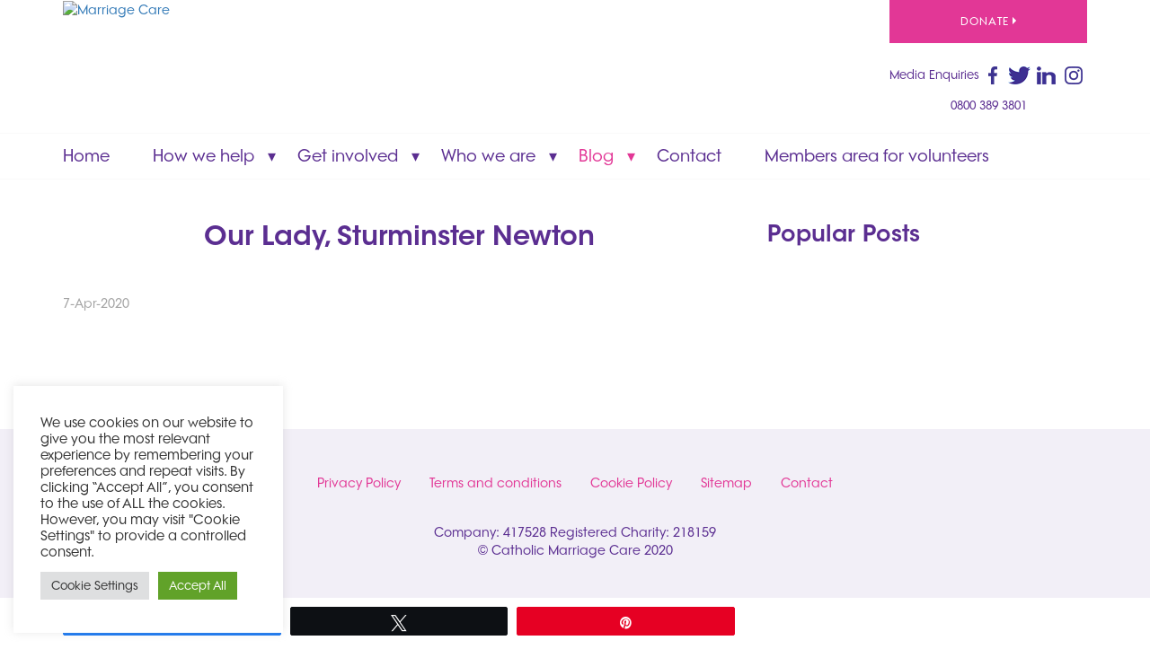

--- FILE ---
content_type: text/html; charset=UTF-8
request_url: https://www.marriagecare.org.uk/church/our-lady-sturminster-newton/
body_size: 59363
content:
<!doctype html>
<html lang="en-GB">
<head>
    <meta charset="UTF-8">
    <meta name="viewport" content="width=device-width, initial-scale=1">
    <link rel="profile" href="http://gmpg.org/xfn/11">

    <meta name='robots' content='index, follow, max-image-preview:large, max-snippet:-1, max-video-preview:-1' />
	<style>img:is([sizes="auto" i], [sizes^="auto," i]) { contain-intrinsic-size: 3000px 1500px }</style>
	
<!-- Social Warfare v4.5.6 https://warfareplugins.com - BEGINNING OF OUTPUT -->
<style>
	@font-face {
		font-family: "sw-icon-font";
		src:url("https://www.marriagecare.org.uk/wp-content/plugins/social-warfare/assets/fonts/sw-icon-font.eot?ver=4.5.6");
		src:url("https://www.marriagecare.org.uk/wp-content/plugins/social-warfare/assets/fonts/sw-icon-font.eot?ver=4.5.6#iefix") format("embedded-opentype"),
		url("https://www.marriagecare.org.uk/wp-content/plugins/social-warfare/assets/fonts/sw-icon-font.woff?ver=4.5.6") format("woff"),
		url("https://www.marriagecare.org.uk/wp-content/plugins/social-warfare/assets/fonts/sw-icon-font.ttf?ver=4.5.6") format("truetype"),
		url("https://www.marriagecare.org.uk/wp-content/plugins/social-warfare/assets/fonts/sw-icon-font.svg?ver=4.5.6#1445203416") format("svg");
		font-weight: normal;
		font-style: normal;
		font-display:block;
	}
</style>
<!-- Social Warfare v4.5.6 https://warfareplugins.com - END OF OUTPUT -->

    <script type="text/javascript"> //<![CDATA[
        ajaxurl = "https://www.marriagecare.org.uk/wp-admin/admin-ajax.php";
    //]]> </script>
    
	<!-- This site is optimized with the Yoast SEO plugin v25.1 - https://yoast.com/wordpress/plugins/seo/ -->
	<title>Our Lady, Sturminster Newton - Marriage Care</title>
	<link rel="canonical" href="https://www.marriagecare.org.uk/church/our-lady-sturminster-newton/" />
	<meta property="og:locale" content="en_GB" />
	<meta property="og:type" content="article" />
	<meta property="og:title" content="Our Lady, Sturminster Newton - Marriage Care" />
	<meta property="og:description" content="ShareTweetPin" />
	<meta property="og:url" content="https://www.marriagecare.org.uk/church/our-lady-sturminster-newton/" />
	<meta property="og:site_name" content="Marriage Care" />
	<meta property="article:publisher" content="https://www.facebook.com/marriagecare" />
	<meta name="twitter:card" content="summary_large_image" />
	<script type="application/ld+json" class="yoast-schema-graph">{"@context":"https://schema.org","@graph":[{"@type":"WebPage","@id":"https://www.marriagecare.org.uk/church/our-lady-sturminster-newton/","url":"https://www.marriagecare.org.uk/church/our-lady-sturminster-newton/","name":"Our Lady, Sturminster Newton - Marriage Care","isPartOf":{"@id":"https://www.marriagecare.org.uk/#website"},"datePublished":"2020-04-07T13:17:17+00:00","breadcrumb":{"@id":"https://www.marriagecare.org.uk/church/our-lady-sturminster-newton/#breadcrumb"},"inLanguage":"en-GB","potentialAction":[{"@type":"ReadAction","target":["https://www.marriagecare.org.uk/church/our-lady-sturminster-newton/"]}]},{"@type":"BreadcrumbList","@id":"https://www.marriagecare.org.uk/church/our-lady-sturminster-newton/#breadcrumb","itemListElement":[{"@type":"ListItem","position":1,"name":"Home","item":"https://www.marriagecare.org.uk/"},{"@type":"ListItem","position":2,"name":"Our Lady, Sturminster Newton"}]},{"@type":"WebSite","@id":"https://www.marriagecare.org.uk/#website","url":"https://www.marriagecare.org.uk/","name":"Marriage Care","description":"Better Relationships, Better Lives","publisher":{"@id":"https://www.marriagecare.org.uk/#organization"},"potentialAction":[{"@type":"SearchAction","target":{"@type":"EntryPoint","urlTemplate":"https://www.marriagecare.org.uk/?s={search_term_string}"},"query-input":{"@type":"PropertyValueSpecification","valueRequired":true,"valueName":"search_term_string"}}],"inLanguage":"en-GB"},{"@type":"Organization","@id":"https://www.marriagecare.org.uk/#organization","name":"Marriage Care","url":"https://www.marriagecare.org.uk/","logo":{"@type":"ImageObject","inLanguage":"en-GB","@id":"https://www.marriagecare.org.uk/#/schema/logo/image/","url":"https://www.marriagecare.org.uk/wp-content/uploads/cropped-RGBlogo_Strap_COLOUR.jpg","contentUrl":"https://www.marriagecare.org.uk/wp-content/uploads/cropped-RGBlogo_Strap_COLOUR.jpg","width":1797,"height":1086,"caption":"Marriage Care"},"image":{"@id":"https://www.marriagecare.org.uk/#/schema/logo/image/"},"sameAs":["https://www.facebook.com/marriagecare"]}]}</script>
	<!-- / Yoast SEO plugin. -->


<link rel='dns-prefetch' href='//ajax.googleapis.com' />
<link rel='dns-prefetch' href='//maxcdn.bootstrapcdn.com' />
<link rel="alternate" type="application/rss+xml" title="Marriage Care &raquo; Feed" href="https://www.marriagecare.org.uk/feed/" />
<link rel="alternate" type="application/rss+xml" title="Marriage Care &raquo; Comments Feed" href="https://www.marriagecare.org.uk/comments/feed/" />
<script type="text/javascript">
/* <![CDATA[ */
window._wpemojiSettings = {"baseUrl":"https:\/\/s.w.org\/images\/core\/emoji\/15.1.0\/72x72\/","ext":".png","svgUrl":"https:\/\/s.w.org\/images\/core\/emoji\/15.1.0\/svg\/","svgExt":".svg","source":{"concatemoji":"https:\/\/www.marriagecare.org.uk\/wp-includes\/js\/wp-emoji-release.min.js?ver=03f192ff36032378a0f6b1cbb7a2d969"}};
/*! This file is auto-generated */
!function(i,n){var o,s,e;function c(e){try{var t={supportTests:e,timestamp:(new Date).valueOf()};sessionStorage.setItem(o,JSON.stringify(t))}catch(e){}}function p(e,t,n){e.clearRect(0,0,e.canvas.width,e.canvas.height),e.fillText(t,0,0);var t=new Uint32Array(e.getImageData(0,0,e.canvas.width,e.canvas.height).data),r=(e.clearRect(0,0,e.canvas.width,e.canvas.height),e.fillText(n,0,0),new Uint32Array(e.getImageData(0,0,e.canvas.width,e.canvas.height).data));return t.every(function(e,t){return e===r[t]})}function u(e,t,n){switch(t){case"flag":return n(e,"\ud83c\udff3\ufe0f\u200d\u26a7\ufe0f","\ud83c\udff3\ufe0f\u200b\u26a7\ufe0f")?!1:!n(e,"\ud83c\uddfa\ud83c\uddf3","\ud83c\uddfa\u200b\ud83c\uddf3")&&!n(e,"\ud83c\udff4\udb40\udc67\udb40\udc62\udb40\udc65\udb40\udc6e\udb40\udc67\udb40\udc7f","\ud83c\udff4\u200b\udb40\udc67\u200b\udb40\udc62\u200b\udb40\udc65\u200b\udb40\udc6e\u200b\udb40\udc67\u200b\udb40\udc7f");case"emoji":return!n(e,"\ud83d\udc26\u200d\ud83d\udd25","\ud83d\udc26\u200b\ud83d\udd25")}return!1}function f(e,t,n){var r="undefined"!=typeof WorkerGlobalScope&&self instanceof WorkerGlobalScope?new OffscreenCanvas(300,150):i.createElement("canvas"),a=r.getContext("2d",{willReadFrequently:!0}),o=(a.textBaseline="top",a.font="600 32px Arial",{});return e.forEach(function(e){o[e]=t(a,e,n)}),o}function t(e){var t=i.createElement("script");t.src=e,t.defer=!0,i.head.appendChild(t)}"undefined"!=typeof Promise&&(o="wpEmojiSettingsSupports",s=["flag","emoji"],n.supports={everything:!0,everythingExceptFlag:!0},e=new Promise(function(e){i.addEventListener("DOMContentLoaded",e,{once:!0})}),new Promise(function(t){var n=function(){try{var e=JSON.parse(sessionStorage.getItem(o));if("object"==typeof e&&"number"==typeof e.timestamp&&(new Date).valueOf()<e.timestamp+604800&&"object"==typeof e.supportTests)return e.supportTests}catch(e){}return null}();if(!n){if("undefined"!=typeof Worker&&"undefined"!=typeof OffscreenCanvas&&"undefined"!=typeof URL&&URL.createObjectURL&&"undefined"!=typeof Blob)try{var e="postMessage("+f.toString()+"("+[JSON.stringify(s),u.toString(),p.toString()].join(",")+"));",r=new Blob([e],{type:"text/javascript"}),a=new Worker(URL.createObjectURL(r),{name:"wpTestEmojiSupports"});return void(a.onmessage=function(e){c(n=e.data),a.terminate(),t(n)})}catch(e){}c(n=f(s,u,p))}t(n)}).then(function(e){for(var t in e)n.supports[t]=e[t],n.supports.everything=n.supports.everything&&n.supports[t],"flag"!==t&&(n.supports.everythingExceptFlag=n.supports.everythingExceptFlag&&n.supports[t]);n.supports.everythingExceptFlag=n.supports.everythingExceptFlag&&!n.supports.flag,n.DOMReady=!1,n.readyCallback=function(){n.DOMReady=!0}}).then(function(){return e}).then(function(){var e;n.supports.everything||(n.readyCallback(),(e=n.source||{}).concatemoji?t(e.concatemoji):e.wpemoji&&e.twemoji&&(t(e.twemoji),t(e.wpemoji)))}))}((window,document),window._wpemojiSettings);
/* ]]> */
</script>
<link rel='stylesheet' id='wp_blocks_lib-css' href='https://www.marriagecare.org.uk/wp-content/plugins/wordpress-extensions/shared/blocks/_assets/css/wp_blocks_lib.css' type='text/css' media='' />
<link rel='stylesheet' id='social-warfare-block-css-css' href='https://www.marriagecare.org.uk/wp-content/plugins/social-warfare/assets/js/post-editor/dist/blocks.style.build.css?ver=03f192ff36032378a0f6b1cbb7a2d969' type='text/css' media='all' />
<style id='wp-emoji-styles-inline-css' type='text/css'>

	img.wp-smiley, img.emoji {
		display: inline !important;
		border: none !important;
		box-shadow: none !important;
		height: 1em !important;
		width: 1em !important;
		margin: 0 0.07em !important;
		vertical-align: -0.1em !important;
		background: none !important;
		padding: 0 !important;
	}
</style>
<link rel='stylesheet' id='wp-block-library-css' href='https://www.marriagecare.org.uk/wp-includes/css/dist/block-library/style.min.css?ver=03f192ff36032378a0f6b1cbb7a2d969' type='text/css' media='all' />
<style id='classic-theme-styles-inline-css' type='text/css'>
/*! This file is auto-generated */
.wp-block-button__link{color:#fff;background-color:#32373c;border-radius:9999px;box-shadow:none;text-decoration:none;padding:calc(.667em + 2px) calc(1.333em + 2px);font-size:1.125em}.wp-block-file__button{background:#32373c;color:#fff;text-decoration:none}
</style>
<style id='global-styles-inline-css' type='text/css'>
:root{--wp--preset--aspect-ratio--square: 1;--wp--preset--aspect-ratio--4-3: 4/3;--wp--preset--aspect-ratio--3-4: 3/4;--wp--preset--aspect-ratio--3-2: 3/2;--wp--preset--aspect-ratio--2-3: 2/3;--wp--preset--aspect-ratio--16-9: 16/9;--wp--preset--aspect-ratio--9-16: 9/16;--wp--preset--color--black: #000000;--wp--preset--color--cyan-bluish-gray: #abb8c3;--wp--preset--color--white: #ffffff;--wp--preset--color--pale-pink: #f78da7;--wp--preset--color--vivid-red: #cf2e2e;--wp--preset--color--luminous-vivid-orange: #ff6900;--wp--preset--color--luminous-vivid-amber: #fcb900;--wp--preset--color--light-green-cyan: #7bdcb5;--wp--preset--color--vivid-green-cyan: #00d084;--wp--preset--color--pale-cyan-blue: #8ed1fc;--wp--preset--color--vivid-cyan-blue: #0693e3;--wp--preset--color--vivid-purple: #9b51e0;--wp--preset--gradient--vivid-cyan-blue-to-vivid-purple: linear-gradient(135deg,rgba(6,147,227,1) 0%,rgb(155,81,224) 100%);--wp--preset--gradient--light-green-cyan-to-vivid-green-cyan: linear-gradient(135deg,rgb(122,220,180) 0%,rgb(0,208,130) 100%);--wp--preset--gradient--luminous-vivid-amber-to-luminous-vivid-orange: linear-gradient(135deg,rgba(252,185,0,1) 0%,rgba(255,105,0,1) 100%);--wp--preset--gradient--luminous-vivid-orange-to-vivid-red: linear-gradient(135deg,rgba(255,105,0,1) 0%,rgb(207,46,46) 100%);--wp--preset--gradient--very-light-gray-to-cyan-bluish-gray: linear-gradient(135deg,rgb(238,238,238) 0%,rgb(169,184,195) 100%);--wp--preset--gradient--cool-to-warm-spectrum: linear-gradient(135deg,rgb(74,234,220) 0%,rgb(151,120,209) 20%,rgb(207,42,186) 40%,rgb(238,44,130) 60%,rgb(251,105,98) 80%,rgb(254,248,76) 100%);--wp--preset--gradient--blush-light-purple: linear-gradient(135deg,rgb(255,206,236) 0%,rgb(152,150,240) 100%);--wp--preset--gradient--blush-bordeaux: linear-gradient(135deg,rgb(254,205,165) 0%,rgb(254,45,45) 50%,rgb(107,0,62) 100%);--wp--preset--gradient--luminous-dusk: linear-gradient(135deg,rgb(255,203,112) 0%,rgb(199,81,192) 50%,rgb(65,88,208) 100%);--wp--preset--gradient--pale-ocean: linear-gradient(135deg,rgb(255,245,203) 0%,rgb(182,227,212) 50%,rgb(51,167,181) 100%);--wp--preset--gradient--electric-grass: linear-gradient(135deg,rgb(202,248,128) 0%,rgb(113,206,126) 100%);--wp--preset--gradient--midnight: linear-gradient(135deg,rgb(2,3,129) 0%,rgb(40,116,252) 100%);--wp--preset--font-size--small: 13px;--wp--preset--font-size--medium: 20px;--wp--preset--font-size--large: 36px;--wp--preset--font-size--x-large: 42px;--wp--preset--spacing--20: 0.44rem;--wp--preset--spacing--30: 0.67rem;--wp--preset--spacing--40: 1rem;--wp--preset--spacing--50: 1.5rem;--wp--preset--spacing--60: 2.25rem;--wp--preset--spacing--70: 3.38rem;--wp--preset--spacing--80: 5.06rem;--wp--preset--shadow--natural: 6px 6px 9px rgba(0, 0, 0, 0.2);--wp--preset--shadow--deep: 12px 12px 50px rgba(0, 0, 0, 0.4);--wp--preset--shadow--sharp: 6px 6px 0px rgba(0, 0, 0, 0.2);--wp--preset--shadow--outlined: 6px 6px 0px -3px rgba(255, 255, 255, 1), 6px 6px rgba(0, 0, 0, 1);--wp--preset--shadow--crisp: 6px 6px 0px rgba(0, 0, 0, 1);}:where(.is-layout-flex){gap: 0.5em;}:where(.is-layout-grid){gap: 0.5em;}body .is-layout-flex{display: flex;}.is-layout-flex{flex-wrap: wrap;align-items: center;}.is-layout-flex > :is(*, div){margin: 0;}body .is-layout-grid{display: grid;}.is-layout-grid > :is(*, div){margin: 0;}:where(.wp-block-columns.is-layout-flex){gap: 2em;}:where(.wp-block-columns.is-layout-grid){gap: 2em;}:where(.wp-block-post-template.is-layout-flex){gap: 1.25em;}:where(.wp-block-post-template.is-layout-grid){gap: 1.25em;}.has-black-color{color: var(--wp--preset--color--black) !important;}.has-cyan-bluish-gray-color{color: var(--wp--preset--color--cyan-bluish-gray) !important;}.has-white-color{color: var(--wp--preset--color--white) !important;}.has-pale-pink-color{color: var(--wp--preset--color--pale-pink) !important;}.has-vivid-red-color{color: var(--wp--preset--color--vivid-red) !important;}.has-luminous-vivid-orange-color{color: var(--wp--preset--color--luminous-vivid-orange) !important;}.has-luminous-vivid-amber-color{color: var(--wp--preset--color--luminous-vivid-amber) !important;}.has-light-green-cyan-color{color: var(--wp--preset--color--light-green-cyan) !important;}.has-vivid-green-cyan-color{color: var(--wp--preset--color--vivid-green-cyan) !important;}.has-pale-cyan-blue-color{color: var(--wp--preset--color--pale-cyan-blue) !important;}.has-vivid-cyan-blue-color{color: var(--wp--preset--color--vivid-cyan-blue) !important;}.has-vivid-purple-color{color: var(--wp--preset--color--vivid-purple) !important;}.has-black-background-color{background-color: var(--wp--preset--color--black) !important;}.has-cyan-bluish-gray-background-color{background-color: var(--wp--preset--color--cyan-bluish-gray) !important;}.has-white-background-color{background-color: var(--wp--preset--color--white) !important;}.has-pale-pink-background-color{background-color: var(--wp--preset--color--pale-pink) !important;}.has-vivid-red-background-color{background-color: var(--wp--preset--color--vivid-red) !important;}.has-luminous-vivid-orange-background-color{background-color: var(--wp--preset--color--luminous-vivid-orange) !important;}.has-luminous-vivid-amber-background-color{background-color: var(--wp--preset--color--luminous-vivid-amber) !important;}.has-light-green-cyan-background-color{background-color: var(--wp--preset--color--light-green-cyan) !important;}.has-vivid-green-cyan-background-color{background-color: var(--wp--preset--color--vivid-green-cyan) !important;}.has-pale-cyan-blue-background-color{background-color: var(--wp--preset--color--pale-cyan-blue) !important;}.has-vivid-cyan-blue-background-color{background-color: var(--wp--preset--color--vivid-cyan-blue) !important;}.has-vivid-purple-background-color{background-color: var(--wp--preset--color--vivid-purple) !important;}.has-black-border-color{border-color: var(--wp--preset--color--black) !important;}.has-cyan-bluish-gray-border-color{border-color: var(--wp--preset--color--cyan-bluish-gray) !important;}.has-white-border-color{border-color: var(--wp--preset--color--white) !important;}.has-pale-pink-border-color{border-color: var(--wp--preset--color--pale-pink) !important;}.has-vivid-red-border-color{border-color: var(--wp--preset--color--vivid-red) !important;}.has-luminous-vivid-orange-border-color{border-color: var(--wp--preset--color--luminous-vivid-orange) !important;}.has-luminous-vivid-amber-border-color{border-color: var(--wp--preset--color--luminous-vivid-amber) !important;}.has-light-green-cyan-border-color{border-color: var(--wp--preset--color--light-green-cyan) !important;}.has-vivid-green-cyan-border-color{border-color: var(--wp--preset--color--vivid-green-cyan) !important;}.has-pale-cyan-blue-border-color{border-color: var(--wp--preset--color--pale-cyan-blue) !important;}.has-vivid-cyan-blue-border-color{border-color: var(--wp--preset--color--vivid-cyan-blue) !important;}.has-vivid-purple-border-color{border-color: var(--wp--preset--color--vivid-purple) !important;}.has-vivid-cyan-blue-to-vivid-purple-gradient-background{background: var(--wp--preset--gradient--vivid-cyan-blue-to-vivid-purple) !important;}.has-light-green-cyan-to-vivid-green-cyan-gradient-background{background: var(--wp--preset--gradient--light-green-cyan-to-vivid-green-cyan) !important;}.has-luminous-vivid-amber-to-luminous-vivid-orange-gradient-background{background: var(--wp--preset--gradient--luminous-vivid-amber-to-luminous-vivid-orange) !important;}.has-luminous-vivid-orange-to-vivid-red-gradient-background{background: var(--wp--preset--gradient--luminous-vivid-orange-to-vivid-red) !important;}.has-very-light-gray-to-cyan-bluish-gray-gradient-background{background: var(--wp--preset--gradient--very-light-gray-to-cyan-bluish-gray) !important;}.has-cool-to-warm-spectrum-gradient-background{background: var(--wp--preset--gradient--cool-to-warm-spectrum) !important;}.has-blush-light-purple-gradient-background{background: var(--wp--preset--gradient--blush-light-purple) !important;}.has-blush-bordeaux-gradient-background{background: var(--wp--preset--gradient--blush-bordeaux) !important;}.has-luminous-dusk-gradient-background{background: var(--wp--preset--gradient--luminous-dusk) !important;}.has-pale-ocean-gradient-background{background: var(--wp--preset--gradient--pale-ocean) !important;}.has-electric-grass-gradient-background{background: var(--wp--preset--gradient--electric-grass) !important;}.has-midnight-gradient-background{background: var(--wp--preset--gradient--midnight) !important;}.has-small-font-size{font-size: var(--wp--preset--font-size--small) !important;}.has-medium-font-size{font-size: var(--wp--preset--font-size--medium) !important;}.has-large-font-size{font-size: var(--wp--preset--font-size--large) !important;}.has-x-large-font-size{font-size: var(--wp--preset--font-size--x-large) !important;}
:where(.wp-block-post-template.is-layout-flex){gap: 1.25em;}:where(.wp-block-post-template.is-layout-grid){gap: 1.25em;}
:where(.wp-block-columns.is-layout-flex){gap: 2em;}:where(.wp-block-columns.is-layout-grid){gap: 2em;}
:root :where(.wp-block-pullquote){font-size: 1.5em;line-height: 1.6;}
</style>
<link rel='stylesheet' id='cookie-law-info-css' href='https://www.marriagecare.org.uk/wp-content/plugins/cookie-law-info/legacy/public/css/cookie-law-info-public.css?ver=3.2.10' type='text/css' media='all' />
<link rel='stylesheet' id='cookie-law-info-gdpr-css' href='https://www.marriagecare.org.uk/wp-content/plugins/cookie-law-info/legacy/public/css/cookie-law-info-gdpr.css?ver=3.2.10' type='text/css' media='all' />
<link rel='stylesheet' id='ctf_styles-css' href='https://www.marriagecare.org.uk/wp-content/plugins/custom-twitter-feeds/css/ctf-styles.min.css?ver=2.3.0' type='text/css' media='all' />
<link rel='stylesheet' id='wpsl-styles-css' href='https://www.marriagecare.org.uk/wp-content/plugins/wp-store-locator/css/styles.min.css?ver=2.2.251' type='text/css' media='all' />
<link rel='stylesheet' id='social_warfare-css' href='https://www.marriagecare.org.uk/wp-content/plugins/social-warfare/assets/css/style.min.css?ver=4.5.6' type='text/css' media='all' />
<link rel='stylesheet' id='sidebar-login-css' href='https://www.marriagecare.org.uk/wp-content/plugins/sidebar-login/build/sidebar-login.css?ver=1602186292' type='text/css' media='all' />
<link rel='stylesheet' id='bootstrap-css' href='//maxcdn.bootstrapcdn.com/bootstrap/3.3.7/css/bootstrap.min.css?ver=03f192ff36032378a0f6b1cbb7a2d969' type='text/css' media='all' />
<link rel='stylesheet' id='marriage-care-styles-css' href='https://www.marriagecare.org.uk/wp-content/themes/marriage-care/assets/css/marriagecare-styles.css?ver=1.0.8' type='text/css' media='all' />
<link rel='stylesheet' id='additional-marriage-care-styles-css' href='https://www.marriagecare.org.uk/wp-content/themes/marriage-care/assets/css/additional.css?ver=1.0.8' type='text/css' media='all' />
<script type="text/javascript" src="https://www.marriagecare.org.uk/wp-content/plugins/wordpress-extensions/shared/blocks/_assets/js/wp_blocks_lib.js?ver=03f192ff36032378a0f6b1cbb7a2d969" id="wp_blocks_lib-js"></script>
<script type="text/javascript" src="//ajax.googleapis.com/ajax/libs/jquery/3.2.1/jquery.min.js" id="jquery-js"></script>
<script type="text/javascript" id="cookie-law-info-js-extra">
/* <![CDATA[ */
var Cli_Data = {"nn_cookie_ids":[],"cookielist":[],"non_necessary_cookies":{"functional":["wfwaf-authcookie-*","wordpress_logged_in_*","wordpress_sec_*","wp_llms_session_*"],"analytics":["llms-tracking","_gid","_ga","_gat_gtag_*"]},"ccpaEnabled":"","ccpaRegionBased":"","ccpaBarEnabled":"","strictlyEnabled":["necessary","obligatoire"],"ccpaType":"gdpr","js_blocking":"1","custom_integration":"","triggerDomRefresh":"","secure_cookies":""};
var cli_cookiebar_settings = {"animate_speed_hide":"500","animate_speed_show":"500","background":"#FFF","border":"#b1a6a6c2","border_on":"","button_1_button_colour":"#61a229","button_1_button_hover":"#4e8221","button_1_link_colour":"#fff","button_1_as_button":"1","button_1_new_win":"","button_2_button_colour":"#333","button_2_button_hover":"#292929","button_2_link_colour":"#444","button_2_as_button":"","button_2_hidebar":"","button_3_button_colour":"#dedfe0","button_3_button_hover":"#b2b2b3","button_3_link_colour":"#333333","button_3_as_button":"1","button_3_new_win":"","button_4_button_colour":"#dedfe0","button_4_button_hover":"#b2b2b3","button_4_link_colour":"#333333","button_4_as_button":"1","button_7_button_colour":"#61a229","button_7_button_hover":"#4e8221","button_7_link_colour":"#fff","button_7_as_button":"1","button_7_new_win":"","font_family":"inherit","header_fix":"","notify_animate_hide":"1","notify_animate_show":"","notify_div_id":"#cookie-law-info-bar","notify_position_horizontal":"right","notify_position_vertical":"bottom","scroll_close":"","scroll_close_reload":"","accept_close_reload":"","reject_close_reload":"","showagain_tab":"1","showagain_background":"#fff","showagain_border":"#000","showagain_div_id":"#cookie-law-info-again","showagain_x_position":"100px","text":"#333333","show_once_yn":"","show_once":"10000","logging_on":"","as_popup":"","popup_overlay":"1","bar_heading_text":"","cookie_bar_as":"widget","popup_showagain_position":"bottom-right","widget_position":"left"};
var log_object = {"ajax_url":"https:\/\/www.marriagecare.org.uk\/wp-admin\/admin-ajax.php"};
/* ]]> */
</script>
<script type="text/javascript" src="https://www.marriagecare.org.uk/wp-content/plugins/cookie-law-info/legacy/public/js/cookie-law-info-public.js?ver=3.2.10" id="cookie-law-info-js"></script>
<script type="text/javascript" src="https://www.marriagecare.org.uk/wp-includes/js/jquery/jquery-migrate.min.js?ver=3.4.1" id="jquery-migrate-js"></script>
<link rel="https://api.w.org/" href="https://www.marriagecare.org.uk/wp-json/" /><link rel="EditURI" type="application/rsd+xml" title="RSD" href="https://www.marriagecare.org.uk/xmlrpc.php?rsd" />
<link rel='shortlink' href='http://yoast.com/wordpress/bitly-shortlinks/configure-bitly/' />
<link rel="alternate" title="oEmbed (JSON)" type="application/json+oembed" href="https://www.marriagecare.org.uk/wp-json/oembed/1.0/embed?url=https%3A%2F%2Fwww.marriagecare.org.uk%2Fchurch%2Four-lady-sturminster-newton%2F" />
<link rel="alternate" title="oEmbed (XML)" type="text/xml+oembed" href="https://www.marriagecare.org.uk/wp-json/oembed/1.0/embed?url=https%3A%2F%2Fwww.marriagecare.org.uk%2Fchurch%2Four-lady-sturminster-newton%2F&#038;format=xml" />
    <link rel="shortcut icon" href="https://www.marriagecare.org.uk/wp-content/themes/marriage-care/assets/images/favicon.png">
	<style type="text/css">
			.site-title,
		.site-description {
			position: absolute;
			clip: rect(1px, 1px, 1px, 1px);
		}
		</style>
			<style type="text/css" id="wp-custom-css">
			#quiz-start-button .llms-button-action {
	width: 200px;
}
.llms-button-action.large {
	font-size: 14px;
}
.single-wapper .entry-content .llms-lesson-button-wrapper a {
	color: white;
}



.gform_button {
	margin-top: -20px;
  margin-left: 30px;
	height: 48px;
  background-color: #e23796;
  text-transform: uppercase;
	color: #fff;
	font-size: 13px;
	line-height: 48px;
	letter-spacing: 0.1em;
	border: none;
	width: 200px;
}
.gform_button:hover {
	background-color: #5b2e91;
}
.gform_wrapper ul .material-group label {
	display: none;
}
input:focus {
	border-bottom:1px solid #5b2e91;
	color: black;
}
.gform_footer input:focus {
	border:none;
	color:white;
}
input {
	border: none;
	border-bottom:1px solid #a283c8;
}
.student-form-registration {
	margin-top: 50px !important;
}
.gform_wrapper ul li.gfield {
	padding-left: 15px;
}
.gform_wrapper ul.gform_fields {
	margin-bottom: 0;
}
input[type="submit"] {
	height: 48px;
  background-color: #e23796;
  text-transform: uppercase;
	color: #fff;
	font-size: 13px;
	line-height: 48px;
	letter-spacing: 0.1em;
	border: none;
	width: 200px;
}
input[type="submit"]:hover {
	background-color: #5b2e91;
}
.wpcf7-textarea {
	margin-bottom: 30px;
	border:none;
	border-bottom:1px solid #a283c8;
  width: 100%;
}
.wpcf7-textarea:focus {
	border-bottom:1px solid #5b2e91;
	color: black;
}
.legend-label label {
	float: right;
  padding-top: 5%;
	clear: both;
}
.wpcf7-form-control-wrap input {
	max-width: 95%;
}
.contact-form form {
	margin: 0 !important;
}
.page-contact-form {
  margin-top: 30px;
}
b, strong {
	color: #333;
}
.material-design .legend-label {
	text-align: right;
}
.material-design .enquiry {
	width: 98%;
}
.material-design .legend-label label {
top: 0 !important;
padding-right: 35px;
font-size: 11px;
}
.material-design .submit {
	margin-left: -18px !important;
}		</style>
		</head>

<body class="wp-singular church-template-default single single-church postid-17196 wp-custom-logo wp-theme-marriage-care">
<div id="page" class="site">
    <header id="masthead" class="site-header">
        <div class="site-branding">
            <div class="container">
                <div class="head-content">
                    <div id="search-box">
                        <div class="donate-ctn">
                            <a href="https://cafdonate.cafonline.org/18483" target="_blank">Donate<span class="caret-button"></span></a>
                        </div>
                        <div class="box-top">
                            <div class="pull-left">
                                <a href="https://www.marriagecare.org.uk/media">Media Enquiries</a>
                            </div>
                            <div class="socal-icons pull-right">
                                <a href="http://www.facebook.com/pages/Marriage-Care-specialists-in-relationship-support/120823217971367" target="_blank"><span class="icon-facebook"></span></a>
                                <a href="https://twitter.com/Marriage_Care" target="_blank"><span class="icon-twitter"></span></a>
                                <a href="http://www.linkedin.com/company/marriage-care?trk=hb_tab_compy_id_2878225" target="_blank"><span class="icon-linked"></span></a>
                                <a href="https://www.instagram.com/marriagecare_uk/" target="_blank"><span class="icon-instagram"></span></a>
                            </div>
                        </div>
                        <div id="top-nav-icon" class="space-middle">
                            <div class="nav-icon-container">
                                <div class="nav-main__icon">
                                    <div class="nav-main__line nav-main__line--1"></div>
                                    <div class="nav-main__line nav-main__line--2"></div>
                                    <div class="nav-main__line nav-main__line--3"></div>
                                </div>
                            </div>
                        </div>
                        <div class="search-form">			<div class="textwidget"><p>0800 389 3801</p>
</div>
		</div>                    </div>
                    <!--<div class="tel-numbers">
                        <p>&lt;!&#8211; Appointments, bookings &amp; enquiries <b>0800 389 3801</b> &#8211;&gt;</p>
                    </div>-->
                    <div id="site-logo">
                        <a href="https://www.marriagecare.org.uk" rel="home">
                            <img src="https://www.marriagecare.org.uk/wp-content/uploads/cropped-RGBlogo_Strap_COLOUR.jpg" alt="Marriage Care" />
                        </a>
                        <div class="donate-ctn">
                            <a href="https://cafdonate.cafonline.org/18483" target="_blank">Donate<span class="caret-button"></span></a>
                        </div>
                    </div>
                </div>
            </div>

        </div><!-- .site-branding -->
        <nav id="site-navigation" class="main-navigation">
            <div class="container">
                <div class="menu-primary-container"><ul id="primary-menu" class="menu"><li id="menu-item-9168" class="menu-item menu-item-type-post_type menu-item-object-page menu-item-home menu-item-9168"><a href="https://www.marriagecare.org.uk/">Home</a></li>
<li id="menu-item-9227" class="menu-item menu-item-type-post_type menu-item-object-page menu-item-has-children menu-item-9227"><a href="https://www.marriagecare.org.uk/how-we-help/">How we help</a>
<ul class="sub-menu">
	<li id="menu-item-9606" class="menu-item menu-item-type-post_type menu-item-object-page menu-item-9606"><a href="https://www.marriagecare.org.uk/how-we-help/relationship-counselling/">Relationship Counselling</a></li>
	<li id="menu-item-9621" class="menu-item menu-item-type-post_type menu-item-object-page menu-item-9621"><a href="https://www.marriagecare.org.uk/marriage-preparation-2/">Marriage Preparation</a></li>
	<li id="menu-item-9605" class="menu-item menu-item-type-post_type menu-item-object-page menu-item-9605"><a href="https://www.marriagecare.org.uk/how-we-help/relationship-education/">Relationship Education Resources</a></li>
	<li id="menu-item-19679" class="menu-item menu-item-type-post_type menu-item-object-page menu-item-19679"><a href="https://www.marriagecare.org.uk/how-we-help/two-in-one-flesh/">Marriage Support</a></li>
	<li id="menu-item-17407" class="menu-item menu-item-type-post_type menu-item-object-page menu-item-17407"><a href="https://www.marriagecare.org.uk/crisis-support/">Crisis Support and Helplines</a></li>
	<li id="menu-item-9927" class="menu-item menu-item-type-post_type menu-item-object-page menu-item-9927"><a href="https://www.marriagecare.org.uk/how-we-help/links/">Useful links</a></li>
</ul>
</li>
<li id="menu-item-9228" class="menu-item menu-item-type-post_type menu-item-object-page menu-item-has-children menu-item-9228"><a href="https://www.marriagecare.org.uk/get-involved/">Get involved</a>
<ul class="sub-menu">
	<li id="menu-item-19822" class="menu-item menu-item-type-post_type menu-item-object-page menu-item-19822"><a href="https://www.marriagecare.org.uk/volunteer-as-a-counsellor/">Volunteer &#8211; Relationship Counsellor</a></li>
	<li id="menu-item-9620" class="menu-item menu-item-type-post_type menu-item-object-page menu-item-9620"><a href="https://www.marriagecare.org.uk/get-involved/marriage-preparation/">Volunteer – Marriage Preparation Facilitator</a></li>
	<li id="menu-item-9623" class="menu-item menu-item-type-post_type menu-item-object-page menu-item-9623"><a href="https://www.marriagecare.org.uk/centre-support-roles/">Volunteer – Other Roles</a></li>
	<li id="menu-item-15302" class="menu-item menu-item-type-post_type menu-item-object-page menu-item-15302"><a href="https://www.marriagecare.org.uk/find-a-centre/">Find a Centre</a></li>
	<li id="menu-item-9614" class="menu-item menu-item-type-post_type menu-item-object-page menu-item-9614"><a href="https://www.marriagecare.org.uk/donate/">Donate</a></li>
	<li id="menu-item-14563" class="menu-item menu-item-type-post_type menu-item-object-page menu-item-14563"><a href="https://www.marriagecare.org.uk/donate/leave-a-legacy/">Leave a Legacy</a></li>
	<li id="menu-item-18305" class="menu-item menu-item-type-post_type menu-item-object-page menu-item-18305"><a href="https://www.marriagecare.org.uk/currentvacancies/">Current Vacancies</a></li>
	<li id="menu-item-10102" class="menu-item menu-item-type-post_type menu-item-object-page menu-item-10102"><a href="https://www.marriagecare.org.uk/get-involved/trustee/">Become a Trustee</a></li>
</ul>
</li>
<li id="menu-item-9229" class="menu-item menu-item-type-post_type menu-item-object-page menu-item-has-children menu-item-9229"><a href="https://www.marriagecare.org.uk/who-we-are/">Who we are</a>
<ul class="sub-menu">
	<li id="menu-item-9609" class="menu-item menu-item-type-post_type menu-item-object-page menu-item-9609"><a href="https://www.marriagecare.org.uk/who-we-are/directors/">Board of trustees</a></li>
	<li id="menu-item-9626" class="menu-item menu-item-type-post_type menu-item-object-page menu-item-9626"><a href="https://www.marriagecare.org.uk/who-we-are/mission-vision-values/">Vision mission values and ethos</a></li>
	<li id="menu-item-9628" class="menu-item menu-item-type-post_type menu-item-object-page menu-item-9628"><a href="https://www.marriagecare.org.uk/who-we-are/annual-report-and-accounts-2010-2011/">Annual review, report and accounts</a></li>
	<li id="menu-item-19324" class="menu-item menu-item-type-post_type menu-item-object-page menu-item-19324"><a href="https://www.marriagecare.org.uk/secure-area/governance/board-of-directors/the-synod-on-synodality-2021-2024/">The Synod on Synodality 2021-2024</a></li>
	<li id="menu-item-11161" class="menu-item menu-item-type-post_type menu-item-object-page menu-item-11161"><a href="https://www.marriagecare.org.uk/who-we-are/marriage-care-privacy-statement/">Marriage Care Privacy Statement</a></li>
	<li id="menu-item-9629" class="menu-item menu-item-type-post_type menu-item-object-page menu-item-9629"><a href="https://www.marriagecare.org.uk/who-we-are/history-of-marriage-care/">History of Marriage Care</a></li>
	<li id="menu-item-9630" class="menu-item menu-item-type-post_type menu-item-object-page menu-item-9630"><a href="https://www.marriagecare.org.uk/who-we-are/member-of-the-relationships-alliance/">Member of the Relationships Alliance</a></li>
	<li id="menu-item-9608" class="menu-item menu-item-type-post_type menu-item-object-page menu-item-9608"><a href="https://www.marriagecare.org.uk/our-partners/">Our partners</a></li>
</ul>
</li>
<li id="menu-item-9513" class="menu-item menu-item-type-post_type menu-item-object-page current_page_parent menu-item-has-children menu-item-9513"><a href="https://www.marriagecare.org.uk/blog/">Blog</a>
<ul class="sub-menu">
	<li id="menu-item-9841" class="menu-item menu-item-type-taxonomy menu-item-object-category menu-item-9841"><a href="https://www.marriagecare.org.uk/category/relationships/">Relationships</a></li>
	<li id="menu-item-9840" class="menu-item menu-item-type-taxonomy menu-item-object-category menu-item-9840"><a href="https://www.marriagecare.org.uk/category/volunteer-community/">Volunteer Community</a></li>
	<li id="menu-item-9842" class="menu-item menu-item-type-taxonomy menu-item-object-category menu-item-9842"><a href="https://www.marriagecare.org.uk/category/catholic-church/">Catholic Church</a></li>
	<li id="menu-item-9838" class="menu-item menu-item-type-taxonomy menu-item-object-category menu-item-9838"><a href="https://www.marriagecare.org.uk/category/news/">News</a></li>
	<li id="menu-item-9839" class="menu-item menu-item-type-taxonomy menu-item-object-category menu-item-9839"><a href="https://www.marriagecare.org.uk/category/press-releases/">Press Releases</a></li>
	<li id="menu-item-9837" class="menu-item menu-item-type-taxonomy menu-item-object-category menu-item-9837"><a href="https://www.marriagecare.org.uk/category/all-posts/">All posts</a></li>
</ul>
</li>
<li id="menu-item-9918" class="menu-item menu-item-type-post_type menu-item-object-page menu-item-9918"><a href="https://www.marriagecare.org.uk/contact/">Contact</a></li>
<li id="menu-item-15169" class="menu-item menu-item-type-post_type menu-item-object-page menu-item-15169"><a href="https://www.marriagecare.org.uk/members-area/">Members area for volunteers</a></li>
</ul></div>            </div>
        </nav><!-- #site-navigation -->
            </header><!-- #masthead -->

    <div id="content" class="site-content">

    <div id="primary" class="content-area">
        <main id="main" class="site-main">
            <article id="post-17196" class="post-17196 church type-church status-publish hentry church_area-devon">
                <div class="container single-wapper">
                    <div class="row">
                        <div class="col-sm-8 col-xs-12">
                            <header class="entry-header">
    <h1 class="entry-title">Our Lady, Sturminster Newton</h1><span class="time_published">7-Apr-2020</span></header><!-- .entry-header -->

<div class="entry-content">
        <div class="swp-hidden-panel-wrap" style="display: none; visibility: collapse; opacity: 0"><div class="swp_social_panel swp_horizontal_panel swp_flat_fresh  swp_default_full_color swp_individual_full_color swp_other_full_color scale-100  scale-" data-min-width="1100" data-float-color="#ffffff" data-float="bottom" data-float-mobile="bottom" data-transition="slide" data-post-id="17196" ><div class="nc_tweetContainer swp_share_button swp_facebook" data-network="facebook"><a class="nc_tweet swp_share_link" rel="nofollow noreferrer noopener" target="_blank" href="https://www.facebook.com/share.php?u=https%3A%2F%2Fwww.marriagecare.org.uk%2Fchurch%2Four-lady-sturminster-newton%2F" data-link="https://www.facebook.com/share.php?u=https%3A%2F%2Fwww.marriagecare.org.uk%2Fchurch%2Four-lady-sturminster-newton%2F"><span class="swp_count swp_hide"><span class="iconFiller"><span class="spaceManWilly"><i class="sw swp_facebook_icon"></i><span class="swp_share">Share</span></span></span></span></a></div><div class="nc_tweetContainer swp_share_button swp_twitter" data-network="twitter"><a class="nc_tweet swp_share_link" rel="nofollow noreferrer noopener" target="_blank" href="https://twitter.com/intent/tweet?text=Our+Lady%2C+Sturminster+Newton&url=https%3A%2F%2Fwww.marriagecare.org.uk%2Fchurch%2Four-lady-sturminster-newton%2F" data-link="https://twitter.com/intent/tweet?text=Our+Lady%2C+Sturminster+Newton&url=https%3A%2F%2Fwww.marriagecare.org.uk%2Fchurch%2Four-lady-sturminster-newton%2F"><span class="swp_count swp_hide"><span class="iconFiller"><span class="spaceManWilly"><i class="sw swp_twitter_icon"></i><span class="swp_share">Tweet</span></span></span></span></a></div><div class="nc_tweetContainer swp_share_button swp_pinterest" data-network="pinterest"><a rel="nofollow noreferrer noopener" class="nc_tweet swp_share_link noPop" href="https://pinterest.com/pin/create/button/?url=https%3A%2F%2Fwww.marriagecare.org.uk%2Fchurch%2Four-lady-sturminster-newton%2F" onClick="event.preventDefault(); 
							var e=document.createElement('script');
							e.setAttribute('type','text/javascript');
							e.setAttribute('charset','UTF-8');
							e.setAttribute('src','//assets.pinterest.com/js/pinmarklet.js?r='+Math.random()*99999999);
							document.body.appendChild(e);
						" ><span class="swp_count swp_hide"><span class="iconFiller"><span class="spaceManWilly"><i class="sw swp_pinterest_icon"></i><span class="swp_share">Pin</span></span></span></span></a></div></div></div><div class="swp-content-locator"></div></div><!-- .entry-content -->                        </div>
                        <div class="col-sm-4 col-xs-12">
                            
<aside id="secondary" class="widget-area side-bar">
    <div class="widget"><div class="widget-text swp_widget_box" style="background:transparent;"><h2 class="widget-title"><span class="widgettitle widget-title swp_popular_posts_title" style="">Popular Posts</span></h2></div></div></aside><!-- #secondary -->                        </div>
                    </div>
                </div>
            </article>
        </main><!-- #main -->
    </div><!-- #primary -->

    <div class="container">
        <div class="home-widget-container">
            <div class="row">
                            </div>
        </div><!-- .home-widget-container -->
            </div>
	</div><!-- #content -->

	<footer id="colophon" class="site-footer">
        <nav id="bottom-navigation">
            <div class="menu-footer-container"><ul id="footer-menu" class="menu"><li id="menu-item-15167" class="menu-item menu-item-type-post_type menu-item-object-page menu-item-15167"><a href="https://www.marriagecare.org.uk/who-we-are/marriage-care-privacy-statement/">Privacy Policy</a></li>
<li id="menu-item-9164" class="menu-item menu-item-type-post_type menu-item-object-page menu-item-9164"><a href="https://www.marriagecare.org.uk/terms-conditions/">Terms and conditions</a></li>
<li id="menu-item-18737" class="menu-item menu-item-type-post_type menu-item-object-page menu-item-18737"><a href="https://www.marriagecare.org.uk/cookie-policy/">Cookie Policy</a></li>
<li id="menu-item-9165" class="menu-item menu-item-type-post_type menu-item-object-page menu-item-9165"><a href="https://www.marriagecare.org.uk/sitemap/">Sitemap</a></li>
<li id="menu-item-9223" class="menu-item menu-item-type-post_type menu-item-object-page menu-item-9223"><a href="https://www.marriagecare.org.uk/contact/">Contact</a></li>
</ul></div>        </nav>
        <div class="site-info text-center">
            <div>
<p>Company: 417528 Registered Charity: 218159<br />
© Catholic Marriage Care 2020</p>
</div>
        </div>
	</footer><!-- #colophon -->
</div><!-- #page -->

<script type="speculationrules">
{"prefetch":[{"source":"document","where":{"and":[{"href_matches":"\/*"},{"not":{"href_matches":["\/wp-*.php","\/wp-admin\/*","\/wp-content\/uploads\/*","\/wp-content\/*","\/wp-content\/plugins\/*","\/wp-content\/themes\/marriage-care\/*","\/*\\?(.+)"]}},{"not":{"selector_matches":"a[rel~=\"nofollow\"]"}},{"not":{"selector_matches":".no-prefetch, .no-prefetch a"}}]},"eagerness":"conservative"}]}
</script>
<!--googleoff: all--><div id="cookie-law-info-bar" data-nosnippet="true"><span><div class="cli-bar-container cli-style-v2"><div class="cli-bar-message">We use cookies on our website to give you the most relevant experience by remembering your preferences and repeat visits. By clicking “Accept All”, you consent to the use of ALL the cookies. However, you may visit "Cookie Settings" to provide a controlled consent.</div><div class="cli-bar-btn_container"><a role='button' class="medium cli-plugin-button cli-plugin-main-button cli_settings_button" style="margin:0px 5px 0px 0px">Cookie Settings</a><a id="wt-cli-accept-all-btn" role='button' data-cli_action="accept_all" class="wt-cli-element medium cli-plugin-button wt-cli-accept-all-btn cookie_action_close_header cli_action_button">Accept All</a></div></div></span></div><div id="cookie-law-info-again" data-nosnippet="true"><span id="cookie_hdr_showagain">Manage consent</span></div><div class="cli-modal" data-nosnippet="true" id="cliSettingsPopup" tabindex="-1" role="dialog" aria-labelledby="cliSettingsPopup" aria-hidden="true">
  <div class="cli-modal-dialog" role="document">
	<div class="cli-modal-content cli-bar-popup">
		  <button type="button" class="cli-modal-close" id="cliModalClose">
			<svg class="" viewBox="0 0 24 24"><path d="M19 6.41l-1.41-1.41-5.59 5.59-5.59-5.59-1.41 1.41 5.59 5.59-5.59 5.59 1.41 1.41 5.59-5.59 5.59 5.59 1.41-1.41-5.59-5.59z"></path><path d="M0 0h24v24h-24z" fill="none"></path></svg>
			<span class="wt-cli-sr-only">Close</span>
		  </button>
		  <div class="cli-modal-body">
			<div class="cli-container-fluid cli-tab-container">
	<div class="cli-row">
		<div class="cli-col-12 cli-align-items-stretch cli-px-0">
			<div class="cli-privacy-overview">
				<h4>Privacy Overview</h4>				<div class="cli-privacy-content">
					<div class="cli-privacy-content-text">This website uses cookies to improve your experience while you navigate through the website. Out of these, the cookies that are categorized as necessary are stored on your browser as they are essential for the working of basic functionalities of the website. We also use third-party cookies that help us analyze and understand how you use this website. These cookies will be stored in your browser only with your consent. You also have the option to opt-out of these cookies. But opting out of some of these cookies may affect your browsing experience.</div>
				</div>
				<a class="cli-privacy-readmore" aria-label="Show more" role="button" data-readmore-text="Show more" data-readless-text="Show less"></a>			</div>
		</div>
		<div class="cli-col-12 cli-align-items-stretch cli-px-0 cli-tab-section-container">
												<div class="cli-tab-section">
						<div class="cli-tab-header">
							<a role="button" tabindex="0" class="cli-nav-link cli-settings-mobile" data-target="necessary" data-toggle="cli-toggle-tab">
								Necessary							</a>
															<div class="wt-cli-necessary-checkbox">
									<input type="checkbox" class="cli-user-preference-checkbox"  id="wt-cli-checkbox-necessary" data-id="checkbox-necessary" checked="checked"  />
									<label class="form-check-label" for="wt-cli-checkbox-necessary">Necessary</label>
								</div>
								<span class="cli-necessary-caption">Always Enabled</span>
													</div>
						<div class="cli-tab-content">
							<div class="cli-tab-pane cli-fade" data-id="necessary">
								<div class="wt-cli-cookie-description">
									Necessary cookies are absolutely essential for the website to function properly. These cookies ensure basic functionalities and security features of the website, anonymously.
<table class="cookielawinfo-row-cat-table cookielawinfo-winter"><thead><tr><th class="cookielawinfo-column-1">Cookie</th><th class="cookielawinfo-column-3">Duration</th><th class="cookielawinfo-column-4">Description</th></tr></thead><tbody><tr class="cookielawinfo-row"><td class="cookielawinfo-column-1">cookielawinfo-checkbox-analytics</td><td class="cookielawinfo-column-3">11 months</td><td class="cookielawinfo-column-4">This cookie is set by GDPR Cookie Consent plugin. The cookie is used to store the user consent for the cookies in the category "Analytics".</td></tr><tr class="cookielawinfo-row"><td class="cookielawinfo-column-1">cookielawinfo-checkbox-functional</td><td class="cookielawinfo-column-3">11 months</td><td class="cookielawinfo-column-4">The cookie is set by GDPR cookie consent to record the user consent for the cookies in the category "Functional".</td></tr><tr class="cookielawinfo-row"><td class="cookielawinfo-column-1">cookielawinfo-checkbox-necessary</td><td class="cookielawinfo-column-3">11 months</td><td class="cookielawinfo-column-4">This cookie is set by GDPR Cookie Consent plugin. The cookies is used to store the user consent for the cookies in the category "Necessary".</td></tr><tr class="cookielawinfo-row"><td class="cookielawinfo-column-1">cookielawinfo-checkbox-others</td><td class="cookielawinfo-column-3">11 months</td><td class="cookielawinfo-column-4">This cookie is set by GDPR Cookie Consent plugin. The cookie is used to store the user consent for the cookies in the category "Other.</td></tr><tr class="cookielawinfo-row"><td class="cookielawinfo-column-1">cookielawinfo-checkbox-performance</td><td class="cookielawinfo-column-3">11 months</td><td class="cookielawinfo-column-4">This cookie is set by GDPR Cookie Consent plugin. The cookie is used to store the user consent for the cookies in the category "Performance".</td></tr><tr class="cookielawinfo-row"><td class="cookielawinfo-column-1">viewed_cookie_policy</td><td class="cookielawinfo-column-3">11 months</td><td class="cookielawinfo-column-4">The cookie is set by the GDPR Cookie Consent plugin and is used to store whether or not user has consented to the use of cookies. It does not store any personal data.</td></tr></tbody></table>								</div>
							</div>
						</div>
					</div>
																	<div class="cli-tab-section">
						<div class="cli-tab-header">
							<a role="button" tabindex="0" class="cli-nav-link cli-settings-mobile" data-target="functional" data-toggle="cli-toggle-tab">
								Functional							</a>
															<div class="cli-switch">
									<input type="checkbox" id="wt-cli-checkbox-functional" class="cli-user-preference-checkbox"  data-id="checkbox-functional" />
									<label for="wt-cli-checkbox-functional" class="cli-slider" data-cli-enable="Enabled" data-cli-disable="Disabled"><span class="wt-cli-sr-only">Functional</span></label>
								</div>
													</div>
						<div class="cli-tab-content">
							<div class="cli-tab-pane cli-fade" data-id="functional">
								<div class="wt-cli-cookie-description">
									Functional cookies help to perform certain functionalities like sharing the content of the website on social media platforms, collect feedbacks, and other third-party features.
<table class="cookielawinfo-row-cat-table cookielawinfo-winter"><thead><tr><th class="cookielawinfo-column-1">Cookie</th><th class="cookielawinfo-column-3">Duration</th><th class="cookielawinfo-column-4">Description</th></tr></thead><tbody><tr class="cookielawinfo-row"><td class="cookielawinfo-column-1">wfwaf-authcookie-*</td><td class="cookielawinfo-column-3">1 day</td><td class="cookielawinfo-column-4">First-party cookie used to read to determine if the user is logged in.</td></tr><tr class="cookielawinfo-row"><td class="cookielawinfo-column-1">wordpress_logged_in_*</td><td class="cookielawinfo-column-3">15 days</td><td class="cookielawinfo-column-4">First-party cookie used to to Store logged in user details.</td></tr><tr class="cookielawinfo-row"><td class="cookielawinfo-column-1">wordpress_sec_*</td><td class="cookielawinfo-column-3">15 days</td><td class="cookielawinfo-column-4">First-party cookie used to provide protection against hackers, store account details.</td></tr><tr class="cookielawinfo-row"><td class="cookielawinfo-column-1">wp_llms_session_*</td><td class="cookielawinfo-column-3">6 hours</td><td class="cookielawinfo-column-4">First-party cookie used to stores logged in member details</td></tr></tbody></table>								</div>
							</div>
						</div>
					</div>
																	<div class="cli-tab-section">
						<div class="cli-tab-header">
							<a role="button" tabindex="0" class="cli-nav-link cli-settings-mobile" data-target="performance" data-toggle="cli-toggle-tab">
								Performance							</a>
															<div class="cli-switch">
									<input type="checkbox" id="wt-cli-checkbox-performance" class="cli-user-preference-checkbox"  data-id="checkbox-performance" />
									<label for="wt-cli-checkbox-performance" class="cli-slider" data-cli-enable="Enabled" data-cli-disable="Disabled"><span class="wt-cli-sr-only">Performance</span></label>
								</div>
													</div>
						<div class="cli-tab-content">
							<div class="cli-tab-pane cli-fade" data-id="performance">
								<div class="wt-cli-cookie-description">
									Performance cookies are used to understand and analyze the key performance indexes of the website which helps in delivering a better user experience for the visitors.
								</div>
							</div>
						</div>
					</div>
																	<div class="cli-tab-section">
						<div class="cli-tab-header">
							<a role="button" tabindex="0" class="cli-nav-link cli-settings-mobile" data-target="analytics" data-toggle="cli-toggle-tab">
								Analytics							</a>
															<div class="cli-switch">
									<input type="checkbox" id="wt-cli-checkbox-analytics" class="cli-user-preference-checkbox"  data-id="checkbox-analytics" />
									<label for="wt-cli-checkbox-analytics" class="cli-slider" data-cli-enable="Enabled" data-cli-disable="Disabled"><span class="wt-cli-sr-only">Analytics</span></label>
								</div>
													</div>
						<div class="cli-tab-content">
							<div class="cli-tab-pane cli-fade" data-id="analytics">
								<div class="wt-cli-cookie-description">
									Analytical cookies are used to understand how visitors interact with the website. These cookies help provide information on metrics the number of visitors, bounce rate, traffic source, etc.
<table class="cookielawinfo-row-cat-table cookielawinfo-winter"><thead><tr><th class="cookielawinfo-column-1">Cookie</th><th class="cookielawinfo-column-3">Duration</th><th class="cookielawinfo-column-4">Description</th></tr></thead><tbody><tr class="cookielawinfo-row"><td class="cookielawinfo-column-1">_ga</td><td class="cookielawinfo-column-3">2 years</td><td class="cookielawinfo-column-4">First-party cookie used to distinguish users.</td></tr><tr class="cookielawinfo-row"><td class="cookielawinfo-column-1">_gat_gtag_*</td><td class="cookielawinfo-column-3">1 minute</td><td class="cookielawinfo-column-4">First-party cookie used to throttle request rate. </td></tr><tr class="cookielawinfo-row"><td class="cookielawinfo-column-1">_gid</td><td class="cookielawinfo-column-3">24 hours</td><td class="cookielawinfo-column-4">First-party cookie used to distinguish users.</td></tr><tr class="cookielawinfo-row"><td class="cookielawinfo-column-1">llms-tracking</td><td class="cookielawinfo-column-3">6 hours</td><td class="cookielawinfo-column-4">First-party cookie used to tracks member details</td></tr></tbody></table>								</div>
							</div>
						</div>
					</div>
																	<div class="cli-tab-section">
						<div class="cli-tab-header">
							<a role="button" tabindex="0" class="cli-nav-link cli-settings-mobile" data-target="advertisement" data-toggle="cli-toggle-tab">
								Advertisement							</a>
															<div class="cli-switch">
									<input type="checkbox" id="wt-cli-checkbox-advertisement" class="cli-user-preference-checkbox"  data-id="checkbox-advertisement" />
									<label for="wt-cli-checkbox-advertisement" class="cli-slider" data-cli-enable="Enabled" data-cli-disable="Disabled"><span class="wt-cli-sr-only">Advertisement</span></label>
								</div>
													</div>
						<div class="cli-tab-content">
							<div class="cli-tab-pane cli-fade" data-id="advertisement">
								<div class="wt-cli-cookie-description">
									Advertisement cookies are used to provide visitors with relevant ads and marketing campaigns. These cookies track visitors across websites and collect information to provide customized ads.
								</div>
							</div>
						</div>
					</div>
																	<div class="cli-tab-section">
						<div class="cli-tab-header">
							<a role="button" tabindex="0" class="cli-nav-link cli-settings-mobile" data-target="others" data-toggle="cli-toggle-tab">
								Others							</a>
															<div class="cli-switch">
									<input type="checkbox" id="wt-cli-checkbox-others" class="cli-user-preference-checkbox"  data-id="checkbox-others" />
									<label for="wt-cli-checkbox-others" class="cli-slider" data-cli-enable="Enabled" data-cli-disable="Disabled"><span class="wt-cli-sr-only">Others</span></label>
								</div>
													</div>
						<div class="cli-tab-content">
							<div class="cli-tab-pane cli-fade" data-id="others">
								<div class="wt-cli-cookie-description">
									Other uncategorized cookies are those that are being analyzed and have not been classified into a category as yet.
								</div>
							</div>
						</div>
					</div>
										</div>
	</div>
</div>
		  </div>
		  <div class="cli-modal-footer">
			<div class="wt-cli-element cli-container-fluid cli-tab-container">
				<div class="cli-row">
					<div class="cli-col-12 cli-align-items-stretch cli-px-0">
						<div class="cli-tab-footer wt-cli-privacy-overview-actions">
						
															<a id="wt-cli-privacy-save-btn" role="button" tabindex="0" data-cli-action="accept" class="wt-cli-privacy-btn cli_setting_save_button wt-cli-privacy-accept-btn cli-btn">SAVE &amp; ACCEPT</a>
													</div>
						
					</div>
				</div>
			</div>
		</div>
	</div>
  </div>
</div>
<div class="cli-modal-backdrop cli-fade cli-settings-overlay"></div>
<div class="cli-modal-backdrop cli-fade cli-popupbar-overlay"></div>
<!--googleon: all--><style id='core-block-supports-inline-css' type='text/css'>
.wp-elements-1da8c6e63b81fce3bec24fe86d965577 a:where(:not(.wp-element-button)){color:var(--wp--preset--color--white);}
</style>
<link rel='stylesheet' id='cookie-law-info-table-css' href='https://www.marriagecare.org.uk/wp-content/plugins/cookie-law-info/legacy/public/css/cookie-law-info-table.css?ver=3.2.10' type='text/css' media='all' />
<script type="text/javascript" id="social_warfare_script-js-extra">
/* <![CDATA[ */
var socialWarfare = {"addons":[],"post_id":"17196","variables":{"emphasizeIcons":false,"powered_by_toggle":false,"affiliate_link":"https:\/\/warfareplugins.com"},"floatBeforeContent":""};
/* ]]> */
</script>
<script type="text/javascript" src="https://www.marriagecare.org.uk/wp-content/plugins/social-warfare/assets/js/script.min.js?ver=4.5.6" id="social_warfare_script-js"></script>
<script type="text/javascript" src="//maxcdn.bootstrapcdn.com/bootstrap/3.3.7/js/bootstrap.min.js" id="bootstrap-js"></script>
<script type="text/javascript" src="https://www.marriagecare.org.uk/wp-content/themes/marriage-care/js/navigation.js?ver=1.0.8" id="marriage-care-navigation-js"></script>
<script type="text/javascript" src="https://www.marriagecare.org.uk/wp-content/themes/marriage-care/js/skip-link-focus-fix.js?ver=1.0.8" id="marriage-care-skip-link-focus-fix-js"></script>
<script type="text/javascript" src="https://www.marriagecare.org.uk/wp-content/themes/marriage-care/assets/inc/modernizr.js" id="modernizr-js"></script>
<script type="text/javascript" id="marriage-care-scripts-js-extra">
/* <![CDATA[ */
var myAjax = {"ajaxurl":"https:\/\/www.marriagecare.org.uk\/wp-admin\/admin-ajax.php","bookingurl":"https:\/\/www.marriagecare.org.uk\/preparing-together-courses\/","googlemap":"AIzaSyDIEQ4vFCucEK7dsuWGN30moQMF41GknRQ"};
/* ]]> */
</script>
<script type="text/javascript" src="https://www.marriagecare.org.uk/wp-content/themes/marriage-care/assets/js/marriagecare-scripts.js?ver=1.0.8" id="marriage-care-scripts-js"></script>
<script type="text/javascript"> var swp_nonce = "86fbdbd188";var swpFloatBeforeContent = false; var swp_ajax_url = "https://www.marriagecare.org.uk/wp-admin/admin-ajax.php"; var swp_post_id = "17196";var swpClickTracking = false;</script>
</body>
</html>


--- FILE ---
content_type: text/css
request_url: https://www.marriagecare.org.uk/wp-content/plugins/wordpress-extensions/shared/blocks/_assets/css/wp_blocks_lib.css
body_size: 857
content:
.lds-ellipsis{display:inline-block;position:relative;width:6em;height:6em;padding-right:6em;vertical-align:middle}.lds-ellipsis div{top:42%;position:absolute;width:16%;height:16%;border-radius:50%;background:currentColor;animation-timing-function:cubic-bezier(0, 1, 1, 0)}.lds-ellipsis div:nth-child(1){left:8%;animation:lds-ellipsis1 .6s infinite}.lds-ellipsis div:nth-child(2){left:8%;animation:lds-ellipsis2 .6s infinite}.lds-ellipsis div:nth-child(3){left:32%;animation:lds-ellipsis2 .6s infinite}.lds-ellipsis div:nth-child(4){left:56%;animation:lds-ellipsis3 .6s infinite}@keyframes lds-ellipsis1{0%{transform:scale(0)}100%{transform:scale(1)}}@keyframes lds-ellipsis3{0%{transform:scale(1)}100%{transform:scale(0)}}@keyframes lds-ellipsis2{0%{transform:translate(0, 0)}100%{transform:translate(24px, 0)}}/*# sourceMappingURL=wp_blocks_lib.css.map */


--- FILE ---
content_type: text/css
request_url: https://www.marriagecare.org.uk/wp-content/themes/marriage-care/assets/css/marriagecare-styles.css?ver=1.0.8
body_size: 87517
content:
@font-face {
    font-family: 'Vogue Avant';
    src: url("../fonts/vogue-avant-garde-medium-597560760cc54.otf");
    font-weight: 300
}

@font-face {
    font-family: 'Vogue Avant';
    src: url("../fonts/vogue-avant-garde-medium-597560760cc54.otf");
    font-weight: 400
}

@font-face {
    font-family: 'Vogue Avant';
    src: url("../fonts/itc-avant-garde-gothic-std-demi-59755b9191028.otf");
    font-weight: 500
}

@font-face {
    font-family: 'Vogue Avant';
    src: url("../fonts/itc-avant-garde-gothic-std-demi-59755b9191028.otf");
    font-weight: 600
}

@font-face {
    font-family: 'Vogue Avant';
    src: url("../fonts/itc-avant-garde-gothic-std-demi-59755b9191028.otf");
    font-weight: 700
}

/*Custom design*/

.find-course-table {
    width: 100%;
    max-width: 100%;
    margin-bottom: 20px;
    line-height: 45px;
}

.find-course-table thead {
    border-bottom: 2px solid #cfc4de;
    color: #5b2e91;
}

.find-course-table thead tr .last-column {
    float: right;
    clear: both;
    padding-right: 53px;
}

.find-course-table tbody tr .last-column-link {
    float: right;
    clear: both;
}

.find-course-table tbody tr {
    border-bottom: 1px solid #e3dcec;
    color: #a3a3a3;
}

.find-course-table tbody tr td a {
    text-transform: uppercase;
    color: #E23796;
    text-decoration: none;
    font-weight: 600;
}

    .find-course-table tbody tr td a.btn-default {
        text-transform: uppercase;
        color: #FFF;
        text-decoration: none;
        font-weight: 600;
        background-color: #E23796;
    }
    .find-course-table tbody tr td span.btn-default, .find-course-table tbody tr td a.btn-default {
        width: 80px;
    }
    .find-course-table tbody tr td span.btn-default {
        color: #888;
        background-color: #d4d4d4;
        border-color: #8c8c8c;
    }

.page-template-template-findcourse .page-wapper {
    max-width: 800px;
}

.page-template-template-findcourse #search-box input[type="search"] {
    border-color: #e3dcec;
    color: #5b2e91;
}

.page-template-template-findcourse .entry-content {
    display: grid;
    grid-template-columns: 1fr 1fr;
}

.page-template-template-findcourse #search-box {
    align-self: center;
    justify-self: right;
}

.page-template-template-findcourse .entry-content p {
    color: #a3a3a3 !important;
    align-self: center;
    margin: 0 !important;
    justify-self: right;
}

.page-template-template-findcourse .entry-content h3 {
    margin-bottom: 18px;
}

.page-template-template-findcourse .entry-content span {
    color: #E23796;
    padding-left: 5px;
    font-weight: 600;
    padding-right: 20px;
}

.table-responsive .pagination {
    display: block !important;
    text-align: center;
    margin-top: 50px !important;

}

.table-responsive .pagination .arrows {
    font-size: 26px;
    color: #E23796 !important;
    padding-top: 0;
    padding-bottom: 5px;
}

.table-responsive .pagination a {
    color: #a3a3a3 !important;
    padding: 8px 16px;
    text-decoration: none;
    font-size: 12px;
}

.table-responsive .pagination a.active {
    background-color: #E23796;
    color: white !important;
}

.table-responsive .pagination a:hover:not(.active) {
    background-color: #ddd;
}

/*#wpsl-result-list #wpsl-stores ul {
    overflow-x: hidden;
    white-space: nowrap;
}*/

#wpsl-stores li {
    white-space: normal;
}

#wpsl-result-list #wpsl-stores {
    overflow-y: visible;
}

#wpsl-wrap .wpsl-search {
    border: none;
}

.book-wedding-form .gform_title {
    display: none;
}

.book-wedding-form .material-group label {
    display: block !important;
}

.book-wedding-form .gform_body {
    padding: 40px;
}

.book-wedding-form .gform_page_fields ul {
    /* display: grid; */
}

.book-wedding-form .gform_page_fields ul li {
    float: none;
}

.book-wedding-form ul li.gfield {
    padding: 0 15px !important;
    width: 30%;
}

.book-wedding-form ul li.gfield.gsection {
    clear: both !important;
    display: block !important;
    width: 100%;
    height: 0;
    margin: 0;
}

.ginput_container_creditcard .ginput_full.ginput_cardextras {
    display: block !important;
    overflow: auto !important;
    clear: both !important;
    float: none !important;
    height: auto !important;
}

.book-wedding-form .ginput_card_expiration_container {
    display: block !important;
}

.book-wedding-form .ginput_card_expiration_container label {
    display: inline-block !important;
    width: 30% !important;
    clear: both !important;
    float: none !important;
    height: auto !important;
    overflow: auto !important;
    vertical-align: bottom;
}

.book-wedding-form .ginput_card_expiration_container select {
    display: inline-block !important;
    float: none !important;
    width: 30% !important;
    margin-top: 0;
}

.book-wedding-form .gform_page_fields ul li > div {
    /* display: grid;
    grid-template-columns: repeat(4, 1fr); */
}

.book-wedding-form .gform_page_fields ul li label {
    display: initial;
}

.book-wedding-form .name-sublabels span label {

}

.book-wedding-form .gform_page_fields ul .choose-church {
    padding-left: 18px !important;
    padding-right: 18px !important;
}

.book-wedding-form .partner-details > label {
    font-size: 20px;
    font-weight: 100;
    font-family: "Vogue Avant", sans-serif;
    padding: 0 15px !important;
    margin: 0;
    color: #5b2e91 !important;
    margin-bottom: 5px;
}

.book-wedding-form ul li input,
.book-wedding-form ul li span input {
    border-bottom: 2px solid #e3dcec;
}

.book-wedding-form ul li input[type=text] {
    display: block;
    width: 100%;
}

.book-wedding-form .margin-bottom-separator {
    margin-bottom: 40px !important;
}

.book-wedding-form .field-half-width {
    width: 45% !important;
}

.book-wedding-form .full-width-field {
    width: 90% !important;
}

.book-wedding-form .data-collection-field .gfield_checkbox > li {
    padding: 0;
}

.book-wedding-form ul li.gfield:not(.material-group) .validation_message {
    padding-left: 0 !important;
}

.book-wedding-form .gfield_price > label {
    font-size: 20px;
    margin-bottom: 15px !important;
    display: block !important;
    color: #5b2e91 !important;
}

.book-wedding-form .gfield_price .ginput_container_singleproduct {
    font-weight: bold;
    color: #e23796;
    font-size: 16px;
}

.book-wedding-form li.gfield:not(.material-group) .gfield_label_before_complex {
    font-size: 20px;
    color: #5b2e91 !important;
    margin-bottom: 20px;
    display: block;
}

.ginput_container_creditcard label,
.ginput_container_address label {
    margin-top: 30px !important;
    margin-bottom: 0 !important;
}

/*Responsive custom design*/

@media only screen and (max-width: 650px) {
    .page-template-template-findcourse .entry-content {
        grid-template-columns: 1fr;
        grid-row-gap: 10px;
    }

    .page-template-template-findcourse .entry-content p {
        justify-self: left;
    }

    .page-template-template-findcourse .entry-content h3 {
        margin-bottom: 0;
    }

}

@media only screen and (max-width: 960px) {
    #wpsl-wrap #wpsl-result-list ul li {
        width: 33.3333% !important;
    }
}

@media only screen and (max-width: 600px) {
    #wpsl-wrap #wpsl-result-list ul li {
        width: 50% !important;
    }

}

@media only screen and (max-width: 450px) {
    #wpsl-wrap #wpsl-result-list ul li {
        width: 100% !important;
    }

    .book-wedding-form .gform_page_fields ul li > div {
        display: grid;
        grid-template-columns: 1fr;
    }

    .single-course .llms-access-plan {
        display: grid;
        grid-template-columns: 1fr;

    }
}

/*Course design*/

#wpsl-search-wrap #wpsl-search-input {
    border-color: #F1F0F8 !important;
    width: 100%;
    padding-right: 35px;
    border-radius: 0;
}

.single-course .entry-content p {
    color: rgba(136, 134, 134, 255) !important;
    line-height: 1.8;
}

.single-course aside .llms-collapse-caret {
    color: #cdc0de;
}

.single-course aside .lesson-title {
    color: #757575;
    font-size: 13px;
}

.single-course aside .section-title {
    color: #5b2e91;
    font-size: 18px;
    padding-left: 15px;
}

.single-course aside .llms-widget-syllabus ul li {
    margin-bottom: 5px;
}

.single-course aside .llms-widget-syllabus ul li > div {
    margin-bottom: 3px;
}

.single-course .single-wapper .entry-title {
    text-align: left;
}

.single-course .entry-content .llms-section-title {
    text-align: left;
    margin-bottom: 10px;
}

.single-course .entry-content .llms-section-title:not(:first-child)::before {
    content: '';
    border-top: 1px solid #ece8f3;
    padding: 10px;
    display: block;
}

.single-course .llms-lesson-preview .llms-lesson-link {
    background-color: white;
    color: #a1a1a1;
    padding: 0;
}

.single-course .llms-section .llms-lesson {
    padding-left: 30px !important;
}

.single-course .llms-lesson-preview .llms-lesson-link section h5 {
    color: #a1a1a1;
    font-weight: 500 !important;
    line-height: 1.8;
}

.single-course .llms-lesson-preview .llms-lesson-link {
    box-shadow: none;
    min-height: 0;
}

.single-course .llms-lesson-preview {
    margin-top: 0;

}

.single-course .llms-lesson-preview .llms-extra {
    text-align: right;
}

.single-course .llms-access-plan {
    display: grid;
    grid-template-columns: 1fr 1fr;
    border-bottom: 1px solid #ad96c8;

}

.single-course .llms-access-plan .llms-access-plan-pricing {
    display: none;
}

.single-course .llms-access-plan .llms-access-plan-content {
    background-color: white;
    justify-self: left;
}

.single-course .llms-access-plan .llms-access-plan-footer {
    background-color: white;
    justify-self: right;
    align-self: start;
    border-bottom: none;
    margin: 0;
    padding: 0;
}

.single-course .llms-access-plan .llms-access-plan-footer .llms-button-action {
    width: 190px;
    color: white !important;
}

.single-course .llms-access-plan .llms-access-plan-content .llms-access-plan-title {
    background-color: white;
    color: #e23796;
    font-size: 34px;
    padding-left: 0;
    padding-bottom: 15px;
    text-transform: uppercase;
}

.single-course .llms-access-plan .llms-access-plan-featured {
    display: none;
}

.single-course .llms-meta span {
    color: #5b2e91;
}

.single-course .llms-syllabus-wrapper .llms-lesson-counter {
    text-align: right;
}

.single-course .llms-syllabus-footer span {
    display: none;
}

.single-course .llms-syllabus-footer a {
    font-weight: 600;
    margin-left: 24px;
    text-decoration: none;
}

.single-course .llms-syllabus-footer {
    margin-top: 20px;
}

.single-course .llms-side-bar {
    margin-top: 20px;
}

.llms-checkout-wrapper .llms-form-heading {
    background-color: white !important;
    color: #5b2e91 !important;
}

.llms-checkout-section {
    border: none !important;
}

.llms-notice {
    border-color: #5b2e91 !important;
    background-color: white !important;
    border-style: none !important;
}

.llms-course-progress a {
    background-color: #e23796 !important;
    color: white !important;
    text-decoration: none;
}

.llms-course-progress a:hover {
    background-color: #5b2e91 !important;
}

.lesson-title a {
    color: #757575 !important;
}

.llms-syllabus-wrapper .llms-lesson-preview .llms-lesson-complete,
.llms-syllabus-wrapper .llms-lesson-preview .llms-lesson-counter {
    display: inline !important;
}

.llms-extra span {
    vertical-align: middle !important;
}

.llms-lesson-preview.is-incomplete .llms-lesson-complete {
    font-size: 16px !important;
}

.llms-form-field .llms-button-primary {
    background-color: #e23796 !important;
}

.llms-form-field .llms-button-primary:hover {
    background-color: #5b2e91 !important;
}

.llms-widget-syllabus .llms-lesson-complete.done {
    color: #e23796 !important;
}

.llms-progress .progress-bar-complete {
    background-color: #e23796 !important;
}

.llms-lesson-preview.is-complete .llms-lesson-complete {
    color: #e23796 !important;
    font-size: 16px !important;
}

.llms_review {
    background-color: white !important;
}

.llms_review h5, h6 {
    color: #5b2e91 !important;
}

#old_reviews {
    margin-top: 80px;
}

#old_reviews h3 {
    border-bottom: 1px solid #ad96c8;
    padding-bottom: 15px;
}

.single-course #review_box {
    display: grid;
    grid-template-columns: auto;
    grid-row-gap: 35px;
}

.single-course #review_box textarea {
    border: 1px solid #A283C8;
    height: 120px;
}

/* Material settings */

.single-wapper .entry-content p, .page-wapper .entry-content p, .home-wapper .entry-content p, .about-wapper .entry-content p, .contact-wapper .entry-content p, .store-wapper .entry-content p, .single-wapper .entry-content ul, .page-wapper .entry-content ul, .home-wapper .entry-content ul, .about-wapper .entry-content ul, .contact-wapper .entry-content ul, .store-wapper .entry-content ul, .single-wapper .entry-content ol, .page-wapper .entry-content ol, .home-wapper .entry-content ol, .about-wapper .entry-content ol, .contact-wapper .entry-content ol, .store-wapper .entry-content ol, .widget_login_widget label, .widget_wp_sidebarlogin label, .widget_login_widget input[type=text], .widget_login_widget input[type=password], .widget_login_widget input[type=submit], .widget_wp_sidebarlogin input[type=text], .widget_wp_sidebarlogin input[type=password], .widget_wp_sidebarlogin input[type=submit], .widget_select_page_widget .widget p, .single-wapper p, .page-wapper .entry-content .download-files, .post-within-image .the-post-photo .quote b, .post_preview article p, .about-wapper p, .contact-wapper p, .contact-form, .store-wapper #centre-tab .wpsl-locations-details {
    font-family: Arial, sans-serif
}

body, .about-wapper .entry-content .button-read-more, .store-wapper .wpsl-store-location strong, .store-wapper #centre-tab [role=presentation] a {
    font-family: "Vogue Avant", sans-serif
}

#site-navigation .menu, #bottom-navigation .menu, .post_excerpt, .head-content, #search-box .box-top, .socal-icons, .post-within-image, .find-center {
    position: relative
}

#site-navigation .menu:before, #bottom-navigation .menu:before, .post_excerpt:before, .head-content:before, #search-box .box-top:before, .socal-icons:before, .post-within-image:before, .find-center:before, #site-navigation .menu:after, #bottom-navigation .menu:after, .post_excerpt:after, .head-content:after, #search-box .box-top:after, .socal-icons:after, .post-within-image:after, .find-center:after {
    content: ' ';
    display: table
}

#site-navigation .menu:after, #bottom-navigation .menu:after, .post_excerpt:after, .head-content:after, #search-box .box-top:after, .socal-icons:after, .post-within-image:after, .find-center:after {
    clear: both
}

.widget_login_widget input[type=submit], .widget_wp_sidebarlogin input[type=submit], .donate-ctn a, .featured-post-container .the-post .the-post-link a, .about-wapper .entry-content .button-read-more, .contact-form input[type=submit], .llms-button-secondary, .llms-button-action, .featured-image, .material-design .material-group label, .head-content #site-logo img, #site-navigation .menu .sub-menu, .space-middle, .space-middle .nav-main__line {
    -webkit-transition: all 0.4s;
    transition: all 0.4s
}

#site-navigation .menu, #bottom-navigation .menu {
    display: block;
    list-style: none;
    margin: 0;
    padding-left: 0
}

#site-navigation .menu > li, #bottom-navigation .menu > li {
    float: left;
    position: relative;
    opacity: 1
}

#site-navigation a, #bottom-navigation a {
    cursor: pointer
}

#site-navigation a:hover, #bottom-navigation a:hover, #site-navigation a:focus, #bottom-navigation a:focus {
    text-decoration: none
}

#colophon {
    background-color: #f2eff7
}

#search-box input[type=search], #wpsl-search-wrap #wpsl-search-input {
    border: 1px solid #fafafa;
    outline: none
}

.widget_login_widget input[type=submit], .widget_wp_sidebarlogin input[type=submit], .donate-ctn a, .featured-post-container .the-post .the-post-link a, .about-wapper .entry-content .button-read-more, .contact-form input[type=submit], .llms-button-secondary, .llms-button-action {
    height: 48px;
    background-color: #e23796;
    text-transform: uppercase;
    color: #fff;
    font-size: 13px;
    line-height: 48px;
    letter-spacing: 0.1em;
    border-radius: 0
}

.widget_login_widget input[type=submit]:hover, .widget_wp_sidebarlogin input[type=submit]:hover, .donate-ctn a:hover, .featured-post-container .the-post .the-post-link a:hover, .about-wapper .entry-content .button-read-more:hover, .contact-form input[type=submit]:hover, .llms-button-secondary:hover, .llms-button-action:hover, .widget_login_widget input[type=submit]:focus, .widget_wp_sidebarlogin input[type=submit]:focus, .donate-ctn a:focus, .featured-post-container .the-post .the-post-link a:focus, .about-wapper .entry-content .button-read-more:focus, .contact-form input[type=submit]:focus, .llms-button-secondary:focus, .llms-button-action:focus {
    background-color: #5b2e91;
    text-decoration: none
}

.home-widget-container .row, .featured-post-container .row {
    margin-left: -18px;
    margin-right: -18px
}

.home-widget-container .row > div, .featured-post-container .row > div {
    padding-left: 18px;
    padding-right: 18px
}

.single-wapper .time_published, .page-wapper .time_published, .home-wapper .time_published, .about-wapper .time_published, .contact-wapper .time_published, .store-wapper .time_published {
    color: #a3a3a3;
    margin-bottom: 10px;
    display: inline-block
}

.single-wapper .entry-content h1, .page-wapper .entry-content h1, .home-wapper .entry-content h1, .about-wapper .entry-content h1, .contact-wapper .entry-content h1, .store-wapper .entry-content h1, .single-wapper .entry-content h2, .page-wapper .entry-content h2, .home-wapper .entry-content h2, .about-wapper .entry-content h2, .contact-wapper .entry-content h2, .store-wapper .entry-content h2, .single-wapper .entry-content h3, .page-wapper .entry-content h3, .home-wapper .entry-content h3, .about-wapper .entry-content h3, .contact-wapper .entry-content h3, .store-wapper .entry-content h3, .single-wapper .entry-content h4, .page-wapper .entry-content h4, .home-wapper .entry-content h4, .about-wapper .entry-content h4, .contact-wapper .entry-content h4, .store-wapper .entry-content h4, .single-wapper .entry-content h5, .page-wapper .entry-content h5, .home-wapper .entry-content h5, .about-wapper .entry-content h5, .contact-wapper .entry-content h5, .store-wapper .entry-content h5 {
    color: #5b2e91
}

.single-wapper .entry-content h1, .page-wapper .entry-content h1, .home-wapper .entry-content h1, .about-wapper .entry-content h1, .contact-wapper .entry-content h1, .store-wapper .entry-content h1, .single-wapper .entry-content h2, .page-wapper .entry-content h2, .home-wapper .entry-content h2, .about-wapper .entry-content h2, .contact-wapper .entry-content h2, .store-wapper .entry-content h2 {
    font-size: 30px;
    margin-bottom: 30px
}

.single-wapper .entry-content p, .page-wapper .entry-content p, .home-wapper .entry-content p, .about-wapper .entry-content p, .contact-wapper .entry-content p, .store-wapper .entry-content p, .single-wapper .entry-content ul, .page-wapper .entry-content ul, .home-wapper .entry-content ul, .about-wapper .entry-content ul, .contact-wapper .entry-content ul, .store-wapper .entry-content ul, .single-wapper .entry-content ol, .page-wapper .entry-content ol, .home-wapper .entry-content ol, .about-wapper .entry-content ol, .contact-wapper .entry-content ol, .store-wapper .entry-content ol {
    color: #888686;
    font-size: 16px;
    margin-bottom: 1em
}

.single-wapper .entry-content ul, .page-wapper .entry-content ul, .home-wapper .entry-content ul, .about-wapper .entry-content ul, .contact-wapper .entry-content ul, .store-wapper .entry-content ul {
    list-style: none;
    padding-left: 0
}

.single-wapper .entry-content ul li, .page-wapper .entry-content ul li, .home-wapper .entry-content ul li, .about-wapper .entry-content ul li, .contact-wapper .entry-content ul li, .store-wapper .entry-content ul li {
    padding-left: 20px;
    margin-bottom: 1em
}

.single-wapper .entry-content ul li ul, .page-wapper .entry-content ul li ul, .home-wapper .entry-content ul li ul, .about-wapper .entry-content ul li ul, .contact-wapper .entry-content ul li ul, .store-wapper .entry-content ul li ul {
    margin-top: 1em
}

.single-wapper .entry-content ol li, .page-wapper .entry-content ol li, .home-wapper .entry-content ol li, .about-wapper .entry-content ol li, .contact-wapper .entry-content ol li, .store-wapper .entry-content ol li {
    margin-bottom: 1em
}

.single-wapper .entry-content a, .page-wapper .entry-content a, .home-wapper .entry-content a, .about-wapper .entry-content a, .contact-wapper .entry-content a, .store-wapper .entry-content a {
    color: #e23796
}

.llms-thumb {
    padding-bottom: 56.25%;
    background-position: 50% 50%;
    background-size: cover;
    background-repeat: no-repeat;
    margin-bottom: 22px
}

@media (min-width: 768px) {
    .container {
        width: 750px
    }
}

@media (min-width: 820px) {
    .container {
        width: 800px
    }
}

@media (min-width: 922px) {
    .container {
        width: 900px
    }
}

@media (min-width: 992px) {
    .container {
        width: 970px
    }
}

@media (min-width: 1154px) {
    .container {
        width: 1130px
    }
}

@media (min-width: 1200px) {
    .container {
        width: 1170px
    }
}

body {
    -webkit-transition: -webkit-transform 0.4s;
    transition: transform 0.4s
}

::selection {
    background: #e23796;
    color: white;
    text-shadow: none
}

.featured-image {
    position: relative;
    width: 100%;
    background-repeat: no-repeat;
    background-position: 50% 0;
    background-size: cover
}

.req-sign {
    color: #e23796
}

.row-eq-height {
    display: -webkit-box;
    display: -webkit-flex;
    display: -ms-flexbox;
    display: flex
}

.intro-text {
    margin-top: 75px;
    margin-bottom: 65px
}

.intro-text h3 {
    color: #e23796;
    font-size: 20px;
    text-align: center
}

.material-design .material-group {
    position: relative
}

.material-design .material-group label {
    position: absolute;
    top: 25px;
    left: 25px;
    line-height: 18px
}

.material-design .material-group.focusin label, .material-design .material-group.hasvalue label {
    top: 0;
    left: 18px
}

.material-design .material-group.focusin input[type=text], .material-design .material-group.focusin input[type=password], .material-design .material-group.focusin input[type=email], .material-design .material-group.focusin textarea {
    border-bottom-color: #5b2e91
}

.material-design .material-group input[type=text], .material-design .material-group input[type=email], .material-design .material-group input[type=password], .material-design .material-group textarea {
    display: block;
    width: 100%;
    background: none;
    box-shadow: none;
    margin-top: 18px;
    padding-left: 7px;
    padding-right: 7px;
    outline: none;
    border-color: transparent;
    border-bottom: 2px solid #e3dcec
}

.material-design .material-group input[type=text], .material-design .material-group input[type=email], .material-design .material-group input[type=password] {
    height: 32px;
    line-height: 30px
}

.material-design .material-group textarea {
    height: 62px;
    resize: none
}

.material-design .material-group select {
    background: none;
    -webkit-appearance: none;
    margin-top: 18px;
    padding-left: 7px;
    padding-right: 7px;
    min-height: 32px;
    border-width: 2px;
    border-radius: 0;
    border-color: transparent;
    border-bottom: 2px solid #e3dcec
}

.common-link, #secondary ul li a {
    color: #e23796
}

.common-page-header, .blog-page .page-title {
    color: #5b2e91;
    font-size: 30px;
    margin-bottom: 30px;
    text-align: center
}

.mc_centre_map {
    height: 350px;
    width: 100%;
    margin-bottom: 20px
}

#mc_centre_search {
    height: 350px;
    width: 66%;
    margin-bottom: 20px;
    display: inline-block
}

#mc-centres-result-list {
    display: inline-block;
    width: 32%;
    vertical-align: top;
    max-height: 350px;
    overflow-y: auto
}

#mc-centres-result-list li {
    color: #5b2e91;
    border-bottom: 1px dotted #ccc;
    padding-left: 0;
    background: none
}

#mc-centres-result-list li a {
    color: inherit
}

#mc-centres-result-list li h4 {
    font-weight: bold
}

.post_excerpt .post_thumb {
    float: left;
    width: 60px;
    height: 60px;
    margin-right: 20px;
    background-position: 50% 50%;
    background-size: cover
}

.post_excerpt .post_thumb + article {
    float: right;
    width: calc(100% - 60px - 20px)
}

.widget_login_widget .login-username, .widget_login_widget .login-password, .widget_wp_sidebarlogin .login-username, .widget_wp_sidebarlogin .login-password {
    display: block;
    margin-bottom: 1em;
    float: left;
    width: 100%
}

.widget_login_widget .login-username label, .widget_login_widget .login-password label, .widget_wp_sidebarlogin .login-username label, .widget_wp_sidebarlogin .login-password label {
    left: 0
}

.widget_login_widget .login-username.focusin label, .widget_login_widget .login-username.hasvalue label, .widget_login_widget .login-password.focusin label, .widget_login_widget .login-password.hasvalue label, .widget_wp_sidebarlogin .login-username.focusin label, .widget_wp_sidebarlogin .login-username.hasvalue label, .widget_wp_sidebarlogin .login-password.focusin label, .widget_wp_sidebarlogin .login-password.hasvalue label {
    left: 0
}

.widget_login_widget .login-remember, .widget_wp_sidebarlogin .login-remember {
    margin-bottom: 25px
}

.widget_login_widget .login-remember label::before, .widget_wp_sidebarlogin .login-remember label::before {
    content: ' ';
    background-image: url("../images/checkbox.png");
    display: inline-block;
    margin-right: 8px;
    margin-top: 2px;
    width: 13px;
    height: 13px
}

.widget_login_widget .login-remember label.checked::before, .widget_wp_sidebarlogin .login-remember label.checked::before {
    background-image: url("../images/checkbox_checked.png")
}

.widget_login_widget .login-remember input[type=checkbox], .widget_wp_sidebarlogin .login-remember input[type=checkbox] {
    display: none
}

.widget_login_widget label, .widget_wp_sidebarlogin label {
    display: block;
    width: 100%;
    text-align: center;
    font-weight: normal
}

.widget_login_widget input[type=text], .widget_login_widget input[type=password], .widget_login_widget input[type=submit], .widget_wp_sidebarlogin input[type=text], .widget_wp_sidebarlogin input[type=password], .widget_wp_sidebarlogin input[type=submit] {
    display: block;
    text-align: center;
    width: 100%
}

.widget_login_widget input[type=submit], .widget_wp_sidebarlogin input[type=submit] {
    border: none
}

.widget_login_widget .sidebar_login_links, .widget_wp_sidebarlogin .sidebar_login_links {
    padding-left: 0;
    text-align: center
}

.widget_select_page_widget .widget p {
    text-align: center;
    font-size: 13px
}

.nc_socialPanel span.iconFiller {
    color: white
}

#secondary .widget {
    margin-bottom: 50px
}

#secondary .widget-title {
    font-size: 25px;
    color: #5b2e91
}

#secondary ul {
    padding-left: 0;
    list-style: none
}

.site-branding {
    position: relative;
    border-bottom: 1px solid #fafafa
}

.head-content {
    text-align: center;
    color: #5b2e91;
    padding-bottom: 12px
}

.head-content .tel-numbers {
    display: inline-block;
    line-height: 1;
    margin-top: 76px
}

.head-content #site-logo {
    float: left
}

.head-content #site-logo img {
    width: 281px;
    height: auto
}

.head-content #site-logo .donate-ctn {
    display: none
}

.head-content #search-box {
    float: right
}

.donate-ctn {
    margin-bottom: 26px
}

.donate-ctn a {
    display: block;
    font-size: 12px;
    text-decoration: none
}

.donate-ctn .caret-button {
    display: inline-block;
    width: 0;
    height: 0;
    margin-left: 4px;
    margin-bottom: 4px;
    vertical-align: middle;
    border-left: 4px dashed;
    border-left: 4px solid \9;
    border-top: 4px solid transparent;
    border-bottom: 4px solid transparent
}

#search-box {
    font-size: 13px
}

#search-box .box-top {
    margin-bottom: 10px
}

#search-box .box-top a {
    color: #5b2e91;
    text-decoration: none
}

#search-box form {
    position: relative;
    min-width: 210px;
    width: 100%
}

#search-box form .screen-reader-text {
    display: none
}

#search-box form label {
    position: relative;
    width: 100%
}

#search-box input[type=search] {
    border-color: #5b2e91;
    border-radius: 0;
    font-weight: normal;
    width: 100%;
    display: inline-block;
    padding: 7px 36px 7px 12px;
    height: 35px;
    line-height: 31px
}

#search-box input[type=submit] {
    position: absolute;
    top: 0;
    right: 0;
    width: 35px;
    height: 35px;
    line-height: 35px;
    border: none;
    background-color: transparent;
    font-size: 0;
    background-image: url("../images/seach_icon.svg");
    background-repeat: no-repeat;
    background-size: 20px 20px;
    background-position: 50% 50%
}

.icon-facebook, .icon-twitter, .icon-linked, .icon-instagram {
    float: left;
    width: 30px;
    height: 20px;
    background-repeat: no-repeat
}

.icon-facebook {
    background-image: url("../images/facebook_Icon.png")
}

.icon-twitter {
    background-image: url("../images/Twitter_Logo.png")
}

.icon-linked {
    background-image: url("../images/linkedin.png")
}

.icon-instagram {
    background-image: url("../images/IG_Glyph_Fill.png")
}

#site-navigation {
    border-bottom: 1px solid #fafafa
}

#site-navigation .menu a {
    display: block
}

#site-navigation .menu > li {
    margin-right: 0;
    height: 50px;
    line-height: 50px;
    font-size: 16px
}

#site-navigation .menu > li:hover .sub-menu {
    -ms-transform: none;
    -webkit-transform: none;
    transform: none
}

#site-navigation .menu > li:hover.menu-item-has-children::after {
    -ms-transform: translateX(-50%);
    -webkit-transform: translateX(-50%);
    transform: translateX(-50%);
    position: absolute;
    left: 50%;
    bottom: -1px;
    content: ' ';
    width: 21px;
    height: 11px;
    display: inline-block;
    background: url("../images/arrow.png") 0 100%;
    background-size: 100%;
    background-repeat: no-repeat
}

#site-navigation .menu > li:last-child .sub-menu {
    right: 0
}

#site-navigation .menu .current_page_item > a, #site-navigation .menu .current_page_parent > a, #site-navigation .menu .current-page-ancestor > a, #site-navigation .menu .active > a {
    color: #e23796
}

#site-navigation .menu .sub-menu {
    -ms-transform: scaleY(0);
    -webkit-transform: scaleY(0);
    transform: scaleY(0);
    transform-origin: top;
    position: absolute;
    z-index: 1;
    list-style: none;
    padding-left: 0
}

#site-navigation .menu .sub-menu li {
    min-width: 100px;
    white-space: nowrap;
    background-color: white;
    font-size: 14px;
    border-top: 1px solid #e23796
}

#site-navigation .menu .sub-menu li a {
    padding: 0 20px
}

#site-navigation a {
    color: #5b2e91
}

#site-navigation a:hover {
    color: #e23796
}

.space-middle {
    display: none;
    cursor: pointer;
    width: 34px;
    height: 34px;
    padding: 6px;
    border: 1px solid #fafafa
}

.space-middle[aria-expanded=true] .nav-main__line--1 {
    transform: translate3d(0, 3px, 0) rotate(135deg)
}

.space-middle[aria-expanded=true] .nav-main__line--2 {
    display: none
}

.space-middle[aria-expanded=true] .nav-main__line--3 {
    transform: translate3d(0, -3px, 0) rotate(-135deg)
}

.nav-icon-container {
    position: relative;
    display: block;
    width: 100%;
    height: 100%
}

.nav-main__icon {
    position: absolute;
    width: 100%;
    top: 50%;
    -ms-transform: translateY(-50%);
    -webkit-transform: translateY(-50%);
    transform: translateY(-50%)
}

.nav-main__icon .nav-main__line {
    height: 1px;
    border: none;
    background: #5b2e91
}

.nav-main__icon .nav-main__line:not(:last-child) {
    margin-bottom: 5px
}

.home-widget-container {
    margin-bottom: 60px
}

.home-widget-container .widget {
    border: 1px solid #fafafa;
    padding: 25px 20px;
    min-height: 200px
}

.home-widget-container .widget h2 {
    font-size: 25px;
    text-align: center;
    color: #5b2e91;
    margin-top: 10px;
    margin-bottom: 40px
}

.home-widget-container .widget .textwidget {
    text-align: center
}

.home-widget-container .widget .post_excerpt {
    font-size: 13px;
    padding-left: 10px;
    padding-right: 10px
}

.home-widget-container .widget .post_excerpt:not(:last-child) {
    margin-bottom: 25px
}

.home-widget-container .widget .post_excerpt span {
    line-height: 1
}

.home-widget-container .widget h5 {
    margin-top: 6px;
    margin-bottom: 0
}

.home-widget-container .widget h5 a {
    color: #e23796;
    display: inline-block;
    font-weight: normal
}

.organization-container {
    text-align: center;
    background-color: #fff;
    margin-bottom: 70px
}

.organization-container .organization {
    max-width: 100%;
    display: inline-block;
    padding: 0 25px 20px
}

.organization-container img {
    width: auto;
    height: auto;
    max-width: calc(100vw - 60px);
    max-height: 95px
}

#colophon {
    padding-top: 50px;
    padding-bottom: 40px
}

#bottom-navigation {
    text-align: center;
    margin-bottom: 30px
}

#bottom-navigation .menu {
    display: inline-block
}

#bottom-navigation .menu li:not(:last-child) {
    margin-right: 32px
}

#bottom-navigation .menu .current_page_item > a {
    color: #5b2e91
}

#bottom-navigation .menu a {
    color: #e23796
}

#bottom-navigation .menu a:hover {
    color: #5b2e91
}

.site-info {
    color: #5b2e91
}

.single-wapper {
    margin-top: 30px;
    margin-bottom: 60px
}

.single-wapper .entry-title {
    margin-bottom: 45px;
    font-size: 30px;
    color: #5b2e91;
    text-align: center
}

.single-wapper .post-top-thumbnail {
    padding-left: 20px;
    padding-bottom: 20px;
    float: right
}

.single-wapper .row {
    margin-left: -18px;
    margin-right: -18px
}

.single-wapper .row > div {
    padding-left: 18px;
    padding-right: 18px
}

.page-wapper {
    margin-top: 30px;
    margin-bottom: 60px
}

.page-wapper .entry-title {
    margin-bottom: 45px;
    font-size: 30px;
    color: #5b2e91;
    text-align: center
}

.page-wapper .entry-content .download-files {
    font-size: 16px;
    list-style: none;
    padding-left: 0
}

.page-wapper .entry-content .download-files li {
    padding-left: 20px;
    background: url(../images/page_icon.gif) 0 3px;
    background-repeat: no-repeat;
    margin-bottom: 1em
}

.page-wapper .entry-content .download-files li a {
    color: #5b2e91
}

.page-wapper .entry-content img {
    max-width: 100%;
    height: auto
}

.page-wapper .staff-list {
    margin-left: -20px;
    margin-right: -20px;
    display: flex;
    flex-flow: row wrap
}

.page-wapper .staff-list .staff {
    -webkit-box-flex: 0 0 33.33%;
    -webkit-flex: 0 0 33.33%;
    -ms-flex: 0 0 33.33%;
    flex: 0 0 33.33%;
    max-width: 33.33%;
    padding-left: 20px;
    padding-right: 20px
}

.page-wapper .staff-list h3 {
    font-weight: normal
}

.page-wapper .featured-post-container {
    margin-bottom: 35px
}

.top-page-menu ul {
    list-style: none;
    padding-left: 0
}

.top-page-menu li {
    float: left;
    padding-top: 15px;
    width: 100%
}

.top-page-menu li.current_page_item > a {
    color: #e23796
}

.top-page-menu > ul {
    padding: 50px 0 70px;
    background-color: #f2eff7;
    display: flex;
    flex-flow: row wrap;
    font-size: 18px
}

.top-page-menu > ul ul {
    margin-top: 10px;
    font-size: 14px
}

.top-page-menu > ul ul ul {
    margin-top: 5px;
    font-size: 12px
}

.top-page-menu > ul > li {
    -webkit-box-flex: 0 0 33%;
    -webkit-flex: 0 0 33%;
    -ms-flex: 0 0 33%;
    flex: 0 0 33%;
    max-width: 33.333333%;
    padding: 10px 35px
}

.top-page-menu > ul > li:not(:nth-child(3n+0)) {
    border-right: 1px solid #888686
}

.top-page-menu a {
    color: #5b2e91;
    text-decoration: none
}

.top-page-menu a.active, .top-page-menu a:hover {
    color: #e23796
}

.top-page-menu .d-files {
    color: #5b2e91;
    margin: 20px 0
}

.post-within-image {
    margin-left: -20px;
    margin-right: -20px
}

.post-within-image [class^="col"] {
    padding-left: 20px;
    padding-right: 20px
}

.post-within-image .the-post-photo img {
    max-width: 100%;
    height: auto;
    margin-bottom: 20px
}

.post-within-image .the-post-photo .discription-block {
    padding: 20px;
    background-color: #e23796
}

.post-within-image .the-post-photo .discription-block h1, .post-within-image .the-post-photo .discription-block h2 {
    margin: 0
}

.post-within-image .the-post-photo .discription-block a {
    color: white;
    text-decoration: none
}

.post-within-image .the-post-photo .discription-block p {
    color: white
}

.post-within-image .the-post-photo .helpline {
    padding: 20px;
    margin-bottom: 20px;
    background-color: #e23796
}

.post-within-image .the-post-photo .helpline h1 {
    margin-top: 0;
    margin-bottom: 20px
}

.post-within-image .the-post-photo .helpline h2 {
    margin: 0;
    font-size: 16px;
    line-height: 1.2em;
    font-weight: normal;
    color: white
}

.post-within-image .the-post-photo .quote_corner {
    padding-bottom: 61px;
    background: url("../images/quote_corner.gif") 0 100%;
    background-repeat: no-repeat
}

.post-within-image .the-post-photo .quote {
    padding: 40px;
    background-color: #EB4393
}

.post-within-image .the-post-photo .quote h1 {
    color: white;
    font-weight: normal;
    margin: 0
}

.post-within-image .the-post-photo .quote h1 b {
    margin-left: 10px
}

.post-within-image .the-post-photo .quote b {
    font-size: 30px
}

.post-within-image .the-post-photo .quote .top {
    color: white;
    position: absolute;
    left: 30px
}

.mem-nav .current_page_item > a, .mem-nav .current_page_parent > a, .mem-nav .current_page_ancestor > a {
    color: #5b2e91
}

.featured-image .slogan-text {
    position: absolute;
    width: 100%
}

.featured-image p {
    color: white
}

.home-wapper {
    padding: 75px 0 0
}

.home-wapper h2 {
    margin-bottom: 40px
}

.featured-post-container {
    margin-top: 65px;
    margin-bottom: 95px
}

.featured-post-container .the-post {
    position: relative
}

.featured-post-container .the-post .the-post-title {
    width: 100%;
    text-align: center;
    position: absolute;
    left: 0;
    right: 0
}

.featured-post-container .the-post .the-post-title span {
    color: #fff
}

.featured-post-container .the-post .the-post-link {
    position: absolute;
    width: 100%;
    bottom: 70px;
    text-align: center
}

.featured-post-container .the-post .the-post-link a {
    width: 200px;
    display: inline-block
}

.featured-post-container img {
    width: 100%
}

.blog-page {
    padding-top: 95px;
    padding-bottom: 75px
}

.blog-page .row {
    margin-left: -18px;
    margin-right: -18px
}

.blog-page .post_preview {
    padding-left: 18px;
    padding-right: 18px
}

.post_preview {
    margin-bottom: 50px
}

.post_preview article p {
    font-size: 14px;
    color: #888686
}

.post_preview .thumb {
    padding-bottom: 56.25%;
    background-position: 50% 50%;
    background-size: cover;
    background-repeat: no-repeat;
    margin-bottom: 22px
}

.post_preview .time_published {
    color: #a3a3a3;
    margin-bottom: 10px
}

.post_preview h3 {
    color: #5b2e91;
    font-size: 18px;
    margin-top: 10px;
    margin-bottom: 30px
}

.post_preview .read-more {
    margin-top: 25px
}

.post_preview .read-more a {
    color: #e23796;
    text-decoration: underline;
    font-size: 13px
}

.paginate {
    display: block;
    text-align: center
}

.paginate .page-numbers {
    display: inline-block;
    min-width: 20px;
    height: 20px;
    text-decoration: none;
    line-height: 20px;
    color: #5b2e91
}

.paginate .page-numbers:hover {
    color: #e23796
}

.paginate .current {
    color: #e23796
}

.about-wapper {
    padding: 75px 0 0
}

.about-wapper h2 {
    color: #5b2e91;
    margin-bottom: 30px
}

.about-wapper p {
    color: #888686;
    font-size: 16px;
    margin-bottom: 25px
}

.about-wapper .entry-content {
    margin-top: 65px
}

.about-wapper .entry-content .button-read-more {
    display: block;
    width: 200px;
    margin: 40px auto 0;
    text-align: center;
    cursor: pointer
}

.about-wapper .entry-content .button-read-more:hover, .about-wapper .entry-content .button-read-more:active {
    text-decoration: underline
}

.about-wapper .entry-content .text-expand {
    display: none
}

#about-navigation .nav-item {
    text-align: center;
    padding: 0 18px 70px
}

#about-navigation .nav-item img {
    opacity: 0.4
}

#about-navigation .nav-item h4 {
    color: #5b2e91
}

#about-navigation .nav-item a {
    cursor: pointer
}

#about-navigation .nav-item a:hover, #about-navigation .nav-item a:focus {
    text-decoration: none
}

#about-navigation .nav-item a:hover img, #about-navigation .nav-item a:focus img {
    opacity: 1
}

.contact-wapper {
    margin-top: 30px
}

.contact-wapper h1 {
    margin-bottom: 45px;
    text-align: center;
    font-size: 30px;
    color: #5b2e91
}

.contact-wapper a {
    color: #e23796;
    cursor: pointer
}

.contact-wapper p {
    color: #888686;
    font-size: 16px;
    margin-bottom: 25px
}

.contact-wapper p b, .contact-wapper p strong {
    color: #3d3d3d
}

.contact-form {
    margin-top: 40px;
    margin-bottom: 60px;
    font-size: 13px
}

.contact-form .row {
    margin-left: -18px;
    margin-right: -18px
}

.contact-form .row .col-sm-6, .contact-form .row .col-sm-12 {
    padding-left: 18px;
    padding-right: 18px;
    margin-bottom: 25px
}

.contact-form .material-design .material-group label {
    width: calc(100% - 50px)
}

.contact-form form {
    max-width: 526px;
    display: block;
    margin: auto
}

.contact-form form span[role=alert] {
    color: #e23796;
    padding-top: 6px
}

.contact-form label {
    width: 100%;
    color: #a3a3a3;
    font-weight: normal
}

.contact-form label .wpcf7-form-control-wrap {
    display: block
}

.contact-form label input[type=text], .contact-form label input[type=email], .contact-form label textarea {
    width: 100%
}

.contact-form .wpcf7-recaptcha > div {
    margin-left: auto;
    margin-right: auto
}

.contact-form input[type=submit] {
    margin: auto;
    width: 210px;
    border: none;
    display: block
}

.contact-form .ajax-loader {
    position: absolute;
    top: 0;
    right: 0
}

.search-wapper {
    margin-top: 30px;
    margin-bottom: 60px
}

.search-wapper .page-title {
    margin-bottom: 45px;
    color: #5b2e91;
    text-align: center;
    font-size: 30px
}

.search-wapper .search-results article {
    margin-bottom: 30px
}

.search-wapper .search-results .entry-title {
    font-size: 18px
}

.search-wapper .search-results .entry-title a {
    color: #5b2e91;
    cursor: pointer
}

.search-wapper .search-results .entry-summary p {
    margin-bottom: 0
}

.search-wapper .search-results .entry-summary a[rel=bookmark] {
    color: #e23796;
    cursor: pointer
}

.search-wapper .search-results mark {
    color: #e23796;
    background: none
}

.search-wapper .no-results h4 {
    font-weight: normal
}

.not-found {
    margin-top: 30px;
    margin-bottom: 60px
}

.not-found h4 {
    color: #5b2e91
}

.find-center {
    margin-left: -20px;
    margin-right: -20px
}

.find-center [class^="col"] {
    padding-left: 20px;
    padding-right: 20px
}

.store-wapper {
    margin-top: 30px;
    margin-bottom: 60px
}

.store-wapper .find-center p {
    color: #5b2e91
}

.store-wapper .wpsl-store-location strong {
    font-size: 18px
}

.store-wapper .wpsl-store-location strong a {
    color: #5b2e91
}

.store-wapper #centre-tab [role=presentation] {
    background: none;
    margin-bottom: 0;
    padding-left: 0
}

.store-wapper #centre-tab [role=presentation] a {
    border: none;
    border-radius: 0;
    color: #5b2e91
}

.store-wapper #centre-tab [role=presentation] a:hover, .store-wapper #centre-tab [role=presentation] a:focus {
    background: none;
    color: #e23796
}

.store-wapper #centre-tab [role=presentation].active a {
    color: #e23796
}

.store-wapper #centre-tab .wpsl-locations-details {
    color: #888686;
    font-size: 16px;
    margin-bottom: 1em
}

#wpsl-wrap #wpsl-result-list ul li {
    background: none;
    padding-left: 0;
    width: 20%;
    display: inline-block;
    border: none;
    vertical-align: top;
}

#wpsl-search-wrap {
    float: none
}

#wpsl-search-wrap div {
    float: none;
    clear: both;
    margin-right: 0;
    position: relative
}

#wpsl-search-wrap div label {
    float: none;
    line-height: 32px
}

#wpsl-search-wrap #wpsl-search-btn {
    float: none;
    margin-right: 0;
    position: absolute;
    top: 0;
    right: 0;
    width: 35px;
    height: 35px;
    line-height: 35px;
    border: none;
    background-color: transparent;
    font-size: 0;
    background-image: url(../images/seach_icon.svg);
    background-repeat: no-repeat;
    background-size: 20px 20px;
    background-position: 50% 50%;
    box-shadow: none
}

#wpsl-search-wrap #wpsl-search-input {
    border-color: #5b2e91;
    width: 100%;
    padding-right: 35px;
    border-radius: 0
}

#wpsl-result-list {
    /* float: left; */
    width: 100%;
    margin: 0;
}

#wpsl-result-list {
    float: left
}

#wpsl-gmap {
    float: none;
    margin-bottom: 40px;
    width: 100%;
    height: 500px !important;
}

.form-search-center div [type=radio], .form-search-center div [type=checkbox] {
    position: absolute;
    display: none
}

.form-search-center div [type=radio] + label, .form-search-center div [type=checkbox] + label {
    padding-left: 20px;
    width: 100%;
    background-image: url("../images/checkbox.png");
    background-repeat: no-repeat;
    background-position: 0 8px;
    font-weight: normal
}

.form-search-center div [type=radio]:checked + label, .form-search-center div [type=checkbox]:checked + label {
    background-image: url("../images/checkbox_checked.png")
}

.form-search-center div [type=button], .form-search-center div [type=submit] {
    float: right
}

.form-search-center div label {
    color: #5b2e91
}

.form-search-center .centre-boxing {
    margin-bottom: 20px
}

.wpsl-search {
    background: none;
    border: 1px solid #fafafa
}

.search-input-wrap {
    margin-top: 10px
}

.the-role {
    text-transform: lowercase
}

.form-bottom {
    margin-top: 10px
}

#centre_addresses h4 {
    cursor: pointer;
    font-weight: normal
}

#centre_addresses article {
    -webkit-box-shadow: none;
    box-shadow: none
}

#centre_addresses article.active h4 {
    color: #e23796
}

#centre_addresses .wpsl-location-address {
    margin-bottom: 0
}

#centre_addresses .wpsl-location-address br {
    display: none
}

#centre_addresses .wpsl-location-address span {
    padding-right: 0.2em
}

#centre_addresses .wpsl-location-address span:not(:last-child)::after {
    content: ', ';
    display: inline-block
}

#course_dates .course_date {
    -webkit-box-shadow: none;
    box-shadow: none;
    border-top: 1px solid #5b2e91;
    border-radius: 0
}

#course_dates .course_date h5 {
    cursor: pointer
}

#course_dates .course_date h5:hover {
    color: #e23796
}

#course_dates .course_date:not(.booked) h5 {
    color: #e23796
}

.new-events p span {
    color: #5b2e91
}

.purple-color {
    color: #5b2e91
}

.llms-side-bar {
    list-style: none
}

.lesson.type-lesson .entry-content a > img {
    display: block
}

.llms-syllabus-wrapper {
    margin: 0
}

.llms-lesson-preview {
    width: 100%
}

.llms-lesson-preview .llms-lesson-link {
    background-color: #f2eff7
}

.page-wapper .entry-content .llms-loop-list li {
    background: none
}

.page-wapper .entry-content .llms-sd-items li {
    background: none;
    padding-left: 0
}

.llms-button-action {
    padding: 0;
    max-width: 210px;
    display: block;
    margin: auto
}

.page-wapper .entry-content .llms-button-secondary {
    color: white !important
}

.llms-password-change-toggle {
    padding-top: 10px
}

.llms-sd-items .llms-sd-item.current a {
    color: #5b2e91
}

.type-submit + .type-checkbox {
    padding-top: 13px
}

#llms_lost_password_button {
    padding-left: 20px;
    padding-right: 20px
}

@media (max-width: 767px) {
    .container {
        padding-left: 20px;
        padding-right: 20px
    }

    .head-content {
        padding-top: 12px
    }

    .head-content #site-logo {
        float: right;
        width: 100%;
        text-align: left
    }

    .head-content #site-logo img {
        width: 160px
    }

    .head-content #site-logo .donate-ctn {
        display: inline-block;
        min-width: 120px;
        float: right;
        text-align: center;
        padding-top: 12px
    }

    .head-content .tel-numbers {
        display: none
    }

    .head-content #search-box {
        float: left;
        width: 100%
    }

    .head-content #search-box .box-top {
        display: none
    }

    .head-content #search-box .donate-ctn {
        display: none
    }

    .space-middle {
        display: inline-block;
        float: left
    }

    .search-form {
        display: inline-block;
        width: calc(100% - 42px);
        float: right
    }

    #site-navigation {
        display: block;
        position: fixed;
        left: 0;
        top: 0;
        z-index: 100;
        border-bottom: none;
        background-color: rgba(0, 0, 0, 0.3);
        width: 0;
        height: 100%;
        -webkit-transition: background-color 0.4s;
        transition: background-color 0.4s
    }

    #site-navigation .container {
        padding-left: 0;
        padding-right: 0;
        height: 100%;
        width: auto
    }

    #site-navigation .menu-top-menu-container {
        height: 100%
    }

    #site-navigation .menu {
        -ms-transform: translate(-294px, 0);
        -webkit-transform: translate(-294px, 0);
        transform: translate(-294px, 0);
        width: 294px;
        height: 100%;
        background-color: #f2eff7
    }

    #site-navigation .menu > li {
        padding-left: 0;
        padding-right: 0
    }

    #site-navigation .menu > li.menu-item-has-children a::after {
        content: ''
    }

    #site-navigation .menu li {
        float: none;
        min-height: 38px;
        height: auto;
        line-height: 38px;
        border-bottom: none
    }

    #site-navigation .menu a {
        display: block;
        padding-left: 20px;
        padding-right: 20px
    }

    #site-navigation .menu a:hover {
        background-color: #fafafa
    }

    #site-navigation .menu .sub-menu {
        -ms-transform: none;
        -webkit-transform: none;
        transform: none;
        position: relative
    }

    #site-navigation .menu .sub-menu li {
        border: none
    }

    #site-navigation .menu .sub-menu li a {
        padding-left: 25px;
        padding-right: 20px
    }

    body.toggled {
        -ms-transform: translateX(294px);
        -webkit-transform: translateX(294px);
        transform: translateX(294px)
    }

    body.toggled #site-navigation {
        width: 100%
    }

    body.toggled .space-middle {
        position: fixed;
        left: 0;
        top: 24px;
        z-index: 101;
        background-color: #f2eff7;
        border-color: #f2eff7
    }

    .home-widget-container .wdg-container {
        padding-top: 20px
    }

    .organization-container {
        margin-bottom: 45px
    }

    .organization-container .organization {
        padding: 0 10px 10px
    }

    #colophon {
        font-size: 12px
    }

    .single-wapper .post-top-thumbnail {
        padding-left: 0;
        float: none
    }

    .top-page-menu li a {
        display: block
    }

    .top-page-menu > ul {
        flex-flow: column
    }

    .top-page-menu > ul > li {
        -webkit-box-flex: 0 0 100%;
        -webkit-flex: 0 0 100%;
        -ms-flex: 0 0 100%;
        flex: 0 0 100%;
        max-width: 100%
    }

    .top-page-menu > ul > li:not(:nth-child(3n+0)) {
        border-right: none
    }

    .page-wapper .staff-list {
        display: flex;
        flex-flow: column
    }

    .page-wapper .staff-list .staff {
        -webkit-box-flex: none;
        -webkit-flex: none;
        -ms-flex: none;
        flex: none;
        max-width: 100%;
        border-bottom: 1px solid #5b2e91
    }

    .page-wapper .staff-list h3 {
        font-weight: normal
    }

    .post-within-image .the-post-photo {
        padding-bottom: 20px
    }

    .post-within-image .the-post-photo .quote {
        padding: 30px
    }

    .post-within-image .the-post-photo .quote .top {
        left: 20px;
        margin-top: -2px
    }

    .post-within-image .the-post-photo .quote_corner {
        padding-bottom: 30px
    }

    .post-within-image .the-post-photo .quote_corner h1 {
        font-size: 20px
    }

    .post-within-image .the-post-photo .quote_corner h1 b {
        font-size: 20px
    }

    .featured-image {
        height: 420px
    }

    .featured-image .slogan-text {
        bottom: 45px;
        padding-left: 20px;
        padding-right: 20px
    }

    .featured-image p {
        font-size: 26px
    }

    .home-wapper {
        padding-top: 20px
    }

    .home-wapper h2 {
        font-size: 20px
    }

    .home-wapper p {
        padding-left: 30px;
        padding-right: 30px
    }

    .featured-post-container {
        margin-bottom: 60px
    }

    .featured-post-container .the-post {
        padding-top: 20px
    }

    .featured-post-container .the-post .the-post-title {
        top: 70px
    }

    .featured-post-container .the-post .the-post-title span {
        font-size: 30px
    }

    .featured-post-container .the-post .the-post-link a {
        font-size: 12px
    }

    .blog-page {
        padding-top: 40px;
        padding-bottom: 20px
    }

    #about-navigation .nav-item {
        padding-bottom: 35px
    }

    .about-wapper h2 {
        font-size: 20px
    }

    .about-wapper p {
        padding-left: 30px;
        padding-right: 30px
    }

    .contact-wapper h1 {
        font-size: 20px;
        margin-bottom: 30px
    }

    .contact-form {
        margin-bottom: 40px
    }

    .contact-form .row .col-sm-6, .contact-form .row .col-sm-12 {
        float: left;
        width: 100%
    }

    .contact-form .row .recapcha {
        padding-left: 0;
        padding-right: 0
    }

    .contact-form input[type=submit] {
        width: 100%
    }

    .search-wapper {
        margin-bottom: 40px
    }

    .search-wapper .page-title {
        font-size: 20px;
        margin-bottom: 30px
    }

    .not-found {
        margin-bottom: 40px
    }

    .centre-form-container {
        margin-top: 20px;
        margin-bottom: 20px
    }

    .wpsl-search {
        padding: 0;
        border: none
    }

    #wpsl-wrap #wpsl-result-list ul li {
        margin-bottom: 0
    }

    #wpsl-wrap #wpsl-result-list strong {
        display: block
    }

    #wpsl-wrap #wpsl-result-list span {
        display: inline-block
    }

    #wpsl-wrap #wpsl-result-list p {
        margin-bottom: 10px
    }

    #wpsl-search-input {
        width: 100% !important
    }
}

@media (max-width: 480px) {
    .featured-post-container .the-post .the-post-link {
        bottom: 40px
    }

    .home-wapper p {
        padding-left: 0;
        padding-right: 0
    }

    .about-wapper p {
        padding-left: 0;
        padding-right: 0
    }
}

@media (min-width: 768px) {
    .head-content #site-logo {
        float: left;
        width: auto
    }

    .head-content .tel-numbers {
        display: none
    }

    .head-content #search-box {
        float: right;
        width: auto
    }

    .head-content #search-box .box-top {
        display: inline-block
    }

    #site-navigation .menu > li {
        width: auto;
        font-size: 16px;
        padding-right: 6px;
        padding-left: 6px
    }

    #site-navigation .menu > li.menu-item-has-children a::after {
        content: ''
    }

    #site-navigation .menu > li:first-child {
        padding-left: 0
    }

    #site-navigation .menu .sub-menu li {
        background: #f2eff7;
        white-space: nowrap;
        border-top: none
    }

    #site-navigation .menu .sub-menu li a::after, #site-navigation .menu .sub-menu li.menu-item-has-children a::after {
        display: none
    }

    .post-within-image .the-post-photo {
        float: right
    }

    .featured-image {
        height: 370px
    }

    .featured-image .slogan-text {
        top: 50%;
        -ms-transform: translateY(-50%);
        -webkit-transform: translateY(-50%);
        transform: translateY(-50%);
        padding-left: 0;
        padding-right: 0
    }

    .featured-image p {
        font-size: 25px
    }

    .home-wapper h2 {
        font-size: 30px
    }

    .featured-post-container .the-post .the-post-title {
        top: 40px
    }

    .featured-post-container .the-post .the-post-title span {
        font-size: 25px
    }

    .featured-post-container .the-post .the-post-link {
        bottom: 40px
    }

    .centre-form-container {
        margin-top: 20px;
        margin-bottom: 20px
    }

    .centre-entry {
        margin-top: 20px
    }
}

@media (min-width: 992px) {
    .head-content .tel-numbers {
        display: inline-block;
        font-size: 14px
    }

    #site-navigation .menu > li {
        padding-left: 18px;
        padding-right: 18px;
        font-size: 18px
    }

    #site-navigation .menu > li.menu-item-has-children a::after {
        content: ' ▾';
        position: absolute;
        top: 0;
        right: 0
    }

    .featured-image p {
        font-size: 44px
    }

    .featured-post-container .the-post .the-post-title {
        top: 70px
    }

    .featured-post-container .the-post .the-post-title span {
        font-size: 25px
    }

    .featured-post-container .the-post .the-post-link {
        bottom: 70px
    }

    .centre-form-container {
        margin-top: 0
    }

    .centre-entry {
        margin-top: 0
    }
}

@media (min-width: 1200px) {
    .head-content .tel-numbers {
        display: inline-block;
        font-size: 18px
    }

    #site-navigation .menu > li {
        padding-left: 30px;
        padding-right: 30px
    }

    .home-widget-container .widget h2 {
        font-size: 30px
    }

    .featured-post-container .the-post .the-post-title {
        top: 82px
    }

    .featured-post-container .the-post .the-post-title span {
        font-size: 35px
    }

    #about-navigation .nav-item {
        padding-left: 85px;
        padding-right: 85px
    }
}

.touchevents .head-content #site-logo {
    float: left;
    width: auto
}

.touchevents .head-content .tel-numbers {
    display: none
}

.touchevents .head-content #search-box {
    float: right;
    width: auto
}

.touchevents .head-content #search-box .box-top {
    display: inline-block
}

.touchevents #site-navigation .menu > li {
    width: auto;
    font-size: 16px;
    padding-right: 6px;
    padding-left: 6px
}

.touchevents #site-navigation .menu > li.menu-item-has-children a::after {
    content: ''
}

.touchevents #site-navigation .menu > li:first-child {
    padding-left: 0
}

.touchevents #site-navigation .menu .sub-menu li {
    background: #f2eff7;
    white-space: nowrap;
    border-top: none
}

.touchevents #site-navigation .menu .sub-menu li a::after, .touchevents #site-navigation .menu .sub-menu li.menu-item-has-children a::after {
    display: none
}

.touchevents .head-content {
    padding-top: 12px
}

.touchevents .head-content #site-logo {
    float: right;
    width: 100%;
    text-align: left
}

.touchevents .head-content #site-logo img {
    width: 160px
}

.touchevents .head-content #site-logo .donate-ctn {
    display: inline-block;
    min-width: 120px;
    float: right;
    text-align: center;
    padding-top: 12px
}

.touchevents .head-content .tel-numbers {
    display: none
}

.touchevents .head-content #search-box {
    float: left;
    width: 100%
}

.touchevents .head-content #search-box .box-top {
    display: none
}

.touchevents .head-content #search-box .donate-ctn {
    display: none
}

.touchevents .space-middle {
    display: inline-block;
    float: left
}

.touchevents .search-form {
    display: inline-block;
    width: calc(100% - 42px);
    float: right
}

.touchevents #site-navigation {
    display: block;
    position: fixed;
    left: 0;
    top: 0;
    z-index: 100;
    border-bottom: none;
    background-color: rgba(0, 0, 0, 0.3);
    width: 0;
    height: 100%;
    -webkit-transition: background-color 0.4s;
    transition: background-color 0.4s
}

.touchevents #site-navigation .container {
    padding-left: 0;
    padding-right: 0;
    height: 100%;
    width: auto
}

.touchevents #site-navigation .menu-top-menu-container {
    height: 100%
}

.touchevents #site-navigation .menu {
    -ms-transform: translate(-294px, 0);
    -webkit-transform: translate(-294px, 0);
    transform: translate(-294px, 0);
    width: 294px;
    height: 100%;
    background-color: #f2eff7
}

.touchevents #site-navigation .menu > li {
    padding-left: 0;
    padding-right: 0
}

.touchevents #site-navigation .menu > li.menu-item-has-children a::after {
    content: ''
}

.touchevents #site-navigation .menu li {
    float: none;
    min-height: 38px;
    height: auto;
    line-height: 38px;
    border-bottom: none
}

.touchevents #site-navigation .menu a {
    display: block;
    padding-left: 20px;
    padding-right: 20px
}

.touchevents #site-navigation .menu a:hover {
    background-color: #fafafa
}

.touchevents #site-navigation .menu .sub-menu {
    -ms-transform: none;
    -webkit-transform: none;
    transform: none;
    position: relative
}

.touchevents #site-navigation .menu .sub-menu li {
    border: none
}

.touchevents #site-navigation .menu .sub-menu li a {
    padding-left: 25px;
    padding-right: 20px
}

.touchevents body.toggled {
    -ms-transform: translateX(294px);
    -webkit-transform: translateX(294px);
    transform: translateX(294px)
}

.touchevents body.toggled #site-navigation {
    width: 100%
}

.touchevents body.toggled .space-middle {
    position: fixed;
    left: 0;
    top: 24px;
    z-index: 101;
    background-color: #f2eff7;
    border-color: #f2eff7
}

.touchevents #site-navigation .menu .sub-menu li {
    background-color: #FFF
}

@media screen and (-ms-high-contrast: active), (-ms-high-contrast: none) {
    body.toggled .space-middle {
        left: 294px
    }

    body.toggled #site-navigation .menu {
        -ms-transform: none;
        -webkit-transform: none;
        transform: none
    }
}

/*# sourceMappingURL=marriagecare-styles.css.map */

.gform_wrapper ul li.gfield .gfield_description:not(.validation_message), #gravity-salefore-book .gform_wrapper .gfield_creditcard_warning .gfield_label, #gravity-salefore-book .gform_wrapper .first-partner .gfield_label, #gravity-salefore-book .gform_wrapper .second-partner .gfield_label, #gravity-salefore-book .gform_wrapper .gfield_html, #gravity-salefore-book .gform_wrapper .gfield_html p, #content-step-1 p {
    color: #5b2e91;
    font-size: 16px;
}

.gform_wrapper .validation_error {
    padding-bottom: 20px;
}

.gform_wrapper form {
    max-width: 100%;
    margin: 0 auto;
}

.gform_wrapper .padding-0 {
    padding-left: 0;
    padding-right: 0;
}

.gform_wrapper ul li.gfield {
    background: none;
    padding-left: 0;
    padding-right: 0;
    margin-bottom: 25px;
    float: left;
    clear: none !important;
    font-size: 13px;
    font-weight: normal;
}

.gform_wrapper ul li.gfield.gform_hidden {
    margin-bottom: 0;
}

.gform_wrapper ul li.gfield .gfield_description.validation_message {
    margin-top: 10px;
    padding-left: 7px;
}

.gform_wrapper ul li.gfield:not(.material-group) .gfield_label_before_complex {
    padding-left: 18px;
    padding-right: 18px;
}

.gform_wrapper ul li.gfield:not(.material-group) .validation_message {
    display: inline-block;
    padding-left: 25px;
    padding-right: 18px;
}

.gform_wrapper ul li.gfield.material-group {
    min-height: 50px;
    padding-left: 18px;
    padding-right: 18px;
}

.gform_wrapper ul li.gfield.gfield_html {
    padding-left: 18px;
    padding-right: 18px;
}

.gform_wrapper ul li.gfield.gfield_html p:empty {
    display: none;
}

.gform_wrapper ul .gfield_checkbox li {
    background: none;
}

.gform_wrapper ul .gfield_checkbox li label {
    font-weight: normal;
}

.gform_wrapper ul .gfield_label, .gform_wrapper ul label {
    font-weight: normal;
    color: #a3a3a3;
}

.gform_wrapper ul .material-group label {
    top: 0;
    left: 18px;
}

.gform_wrapper .gf_page_steps {
    margin-bottom: 20px;
}

.gform_wrapper .gf_page_steps .gf_step {
    position: relative;
    height: auto;
    margin: 0;
    display: block;
    padding-bottom: 20px;
    opacity: 1;
}

.gform_wrapper .gf_page_steps .gf_step::after {
    display: block;
    content: ' ';
    background: #5b2e91;
    position: absolute;
    left: 7px;
    z-index: -1;
    height: 100%;
    width: 2px;
    bottom: -4px;
}

.gform_wrapper .gf_page_steps .gf_step span.gf_step_number {
    display: inline-block;
    width: 12px;
    height: 12px;
    background: #5b2e91;
    margin: auto;
    color: #888686;
    font-size: 0;
    opacity: 1;
    margin-left: 2px;
}

.gform_wrapper .gf_page_steps .gf_step span.gf_step_number::after {
    display: block;
    content: ' ';
    width: 12px;
    height: 12px;
    background: white;
    border: 2px solid #5b2e91;
}

.gform_wrapper .gf_page_steps .gf_step .gf_step_label {
    display: inline-block;
    font-size: 13px;
    color: #5b2e91;
}

.gform_wrapper .gf_page_steps .gf_step .gf_step_number, .gform_wrapper .gf_page_steps .gf_step .gf_step_label {
    vertical-align: middle;
}

.gform_wrapper .gf_page_steps .gf_step.gf_step_completed .gf_step_number, .gform_wrapper .gf_page_steps .gf_step.gf_step_completed .gf_step_label, .gform_wrapper .gf_page_steps .gf_step.gf_step_next .gf_step_number, .gform_wrapper .gf_page_steps .gf_step.gf_step_next .gf_step_label {
    cursor: pointer;
}

.gform_wrapper .gf_page_steps .gf_step.gf_step_first::before {
    display: none;
}

.gform_wrapper .gf_page_steps .gf_step.gf_step_last::after {
    display: none;
}

.gform_wrapper .gf_page_steps .gf_step.gf_step_active span.gf_step_number {
    background: white;
    border: 2px solid #e23796;
    width: 16px;
    height: 16px;
    margin-left: 0;
}

.gform_wrapper .gf_page_steps .gf_step.gf_step_active span.gf_step_number::after {
    display: block;
    content: ' ';
    width: 12px;
    height: 12px;
    background: #e23796;
    border: 2px solid white;
}

.gform_wrapper .gf_page_steps .gf_step.gf_step_active .gf_step_label {
    color: #e23796;
}

.gform_wrapper .gf_page_steps .gf_step.gf_step_active::after {
    background: #e23796;
}

.gform_wrapper .gf_page_steps .gf_step_number {
    width: 100%;
    text-align: center;
    display: inline-block;
    font-size: 16px;
    color: white;
}

.gform_wrapper .gform_page_footer {
    margin: 14px 0;
    width: 100%;
    padding: 16px 0 0;
    clear: both;
}

#gravity-salefore-book .gform_wrapper .gf_page_steps {
    width: 100%;
    display: inline-block;
    padding-top: 16px;
    border-bottom: none;
}

#gravity-salefore-book .gform_wrapper .gform_body {
    max-height: 0;
    overflow: hidden;
    display: inline-block;
    width: calc(100% - 100px);
    margin-left: 100px;
    padding-top: 20px;
    padding-bottom: 20px;
}

#gravity-salefore-book .gform_wrapper .gform_product {
    padding-left: 18px;
    padding-right: 18px;
}

#gravity-salefore-book .gform_wrapper .gform_product .gfield_label {
    color: #5b2e91;
    font-size: 18px;
    font-weight: bold;
    display: none;
}

#gravity-salefore-book .gform_wrapper .ginput_container_text + .gfield_description {
    margin-top: 7px;
}

#gravity-salefore-book .gform_wrapper .ginput_product_price_label, #gravity-salefore-book .gform_wrapper .ginput_product_price {
    color: #e23796;
    font-size: 16px;
}

#gravity-salefore-book .gform_wrapper .gfield_creditcard_warning {
    margin-bottom: 0;
    padding-left: 18px;
    padding-right: 18px;
    width: 100%;
}

#gravity-salefore-book .gform_wrapper .ginput_container_creditcard {
    display: none;
}

#gravity-salefore-book .gform_wrapper .ginput_container_creditcard .ginput_cardinfo_left label {
    margin-top: 24px;
    padding-right: 7px;
}

#gravity-salefore-book .gform_wrapper .ginput_container_creditcard select {
    display: inline-block;
    margin-left: 7px;
    margin-right: 7px;
}

#gravity-salefore-book .gform_wrapper .ginput_container_creditcard select:last-child {
    margin-right: 0;
}

#gravity-salefore-book .gform_wrapper .ginput_cardextras {
    margin-left: -15px;
    margin-right: -15px;
    margin-bottom: 18px;
}

#gravity-salefore-book .gform_wrapper .address_city label, #gravity-salefore-book .gform_wrapper .address_country label, #gravity-salefore-book .gform_wrapper .ginput_full label {
    white-space: nowrap;
    font-weight: normal;
}

#gravity-salefore-book .gform_wrapper .ginput_full {
    display: block;
    height: 50px;
    width: 100%;
    margin-left: -15px;
    margin-right: -15px;
}

#gravity-salefore-book .gform_wrapper .ginput_full:first-child {
    margin-bottom: 25px;
}

#gravity-salefore-book .gform_wrapper .ginput_full:first-child .material-group {
    margin-bottom: 18px;
}

#gravity-salefore-book .gform_wrapper .ginput_full:first-child:after {
    content: ' ';
    clear: both;
    display: table-cell;
}

#gravity-salefore-book .gform_wrapper .ginput_full::before, #gravity-salefore-book .gform_wrapper .ginput_full::after {
    content: ' ';
    display: table;
}

#gravity-salefore-book .gform_wrapper .ginput_full::after {
    clear: both;
}

#gravity-salefore-book .gform_wrapper .gform_page_footer {
    border-top: none;
}

.gform_wrapper ul.gform_fields {
    margin-left: -18px;
    margin-right: -18px;
}

/*.gform_wrapper ul.gform_fields:before {*/
/*display: table;*/
/*content: " ";*/
/*}*/

.gform_wrapper ul.gform_fields:after {
    clear: both;
}

.gform_wrapper .gfield_required {
    padding-left: 4px;
}

.material-design .gform_fields {
    position: relative;
}

.material-design .gform_next_button, .material-design .gform_previous_button {
    display: inline-block;
    margin-left: 5px;
    margin-right: 5px;
}

.material-design .gform_next_button:focus, .material-design .gform_previous_button:focus {
    color: #5b2e91;
}

.material-design .gform_button[type=submit] {
    width: 210px;
    display: block;
    margin: 30px auto 0;
    border: none;
}

.material-design .width-100 {
    width: 100%;
}

.gform_wrapper .gform_card_icon_container {
    margin: 8px 0 6px 0;
    height: 32px;
    padding-left: 18px;
    padding-right: 18px;
}

.gform_wrapper div.gform_card_icon {
    margin-right: 4px;
    text-indent: -9000px;
    background-image: url(../images/gf-creditcard-icons.png);
    background-repeat: no-repeat;
    width: 36px;
    height: 32px;
    float: left;
}

.gform_wrapper .gform_card_icon_container div.gform_card_icon.gform_card_icon_visa {
  background-position: 0 0; }
.gform_wrapper .gform_card_icon_container div.gform_card_icon.gform_card_icon_selected.gform_card_icon_visa {
  background-position: 0 -32px; }
.gform_wrapper .gform_card_icon_container div.gform_card_icon.gform_card_icon_inactive.gform_card_icon_visa {
  background-position: 0 -64px; }
.gform_wrapper .gform_card_icon_container div.gform_card_icon.gform_card_icon_mastercard {
  background-position: -36px 0; }
.gform_wrapper .gform_card_icon_container div.gform_card_icon.gform_card_icon_selected.gform_card_icon_mastercard {
  background-position: -36px -32px; }
.gform_wrapper .gform_card_icon_container div.gform_card_icon.gform_card_icon_inactive.gform_card_icon_mastercard {
  background-position: -36px -64px; }
.gform_wrapper .gform_card_icon_container div.gform_card_icon.gform_card_icon_amex {
  background-position: -72px 0; }
.gform_wrapper .gform_card_icon_container div.gform_card_icon.gform_card_icon_selected.gform_card_icon_amex {
  background-position: -72px -32px; }
.gform_wrapper .gform_card_icon_container div.gform_card_icon.gform_card_icon_inactive.gform_card_icon_amex {
  background-position: -72px -64px; }
.gform_wrapper .gform_card_icon_container div.gform_card_icon.gform_card_icon_discover {
  background-position: -108px 0; }
.gform_wrapper .gform_card_icon_container div.gform_card_icon.gform_card_icon_selected.gform_card_icon_discover {
  background-position: -108px -32px; }
.gform_wrapper .gform_card_icon_container div.gform_card_icon.gform_card_icon_inactive.gform_card_icon_discover {
  background-position: -108px -64px; }
.gform_wrapper .gform_card_icon_container div.gform_card_icon.gform_card_icon_maestro {
  background-position: -144px 0; }
.gform_wrapper .gform_card_icon_container div.gform_card_icon.gform_card_icon_selected.gform_card_icon_maestro {
  background-position: -144px -32px; }
.gform_wrapper .gform_card_icon_container div.gform_card_icon.gform_card_icon_inactive.gform_card_icon_maestro {
  background-position: -144px -64px; }
.gform_wrapper .gform_card_icon_container div.gform_card_icon.gform_card_icon_jcb {
  background-position: -180px 0; }
.gform_wrapper .gform_card_icon_container div.gform_card_icon.gform_card_icon_selected.gform_card_icon_jcb {
  background-position: -180px -32px; }

.gform_wrapper .gform_card_icon_container.gform_card_icon_style1 div.gform_card_icon.gform_card_icon_visa {
    background-position: 0 0;
}

.gform_wrapper .gform_card_icon_container.gform_card_icon_style1 div.gform_card_icon.gform_card_icon_selected.gform_card_icon_visa {
    background-position: 0 -32px;
}

.gform_wrapper .gform_card_icon_container.gform_card_icon_style1 div.gform_card_icon.gform_card_icon_inactive.gform_card_icon_visa {
    background-position: 0 -64px;
}

.gform_wrapper .gform_card_icon_container.gform_card_icon_style1 div.gform_card_icon.gform_card_icon_mastercard {
    background-position: -36px 0;
}

.gform_wrapper .gform_card_icon_container.gform_card_icon_style1 div.gform_card_icon.gform_card_icon_selected.gform_card_icon_mastercard {
    background-position: -36px -32px;
}

.gform_wrapper .gform_card_icon_container.gform_card_icon_style1 div.gform_card_icon.gform_card_icon_inactive.gform_card_icon_mastercard {
    background-position: -36px -64px;
}

.gform_wrapper .gform_card_icon_container.gform_card_icon_style1 div.gform_card_icon.gform_card_icon_amex {
    background-position: -72px 0;
}

.gform_wrapper .gform_card_icon_container.gform_card_icon_style1 div.gform_card_icon.gform_card_icon_selected.gform_card_icon_amex {
    background-position: -72px -32px;
}

.gform_wrapper .gform_card_icon_container.gform_card_icon_style1 div.gform_card_icon.gform_card_icon_inactive.gform_card_icon_amex {
    background-position: -72px -64px;
}

.gform_wrapper .gform_card_icon_container.gform_card_icon_style1 div.gform_card_icon.gform_card_icon_discover {
    background-position: -108px 0;
}

.gform_wrapper .gform_card_icon_container.gform_card_icon_style1 div.gform_card_icon.gform_card_icon_selected.gform_card_icon_discover {
    background-position: -108px -32px;
}

.gform_wrapper .gform_card_icon_container.gform_card_icon_style1 div.gform_card_icon.gform_card_icon_inactive.gform_card_icon_discover {
    background-position: -108px -64px;
}

.gform_wrapper .gform_card_icon_container.gform_card_icon_style1 div.gform_card_icon.gform_card_icon_maestro {
    background-position: -144px 0;
}

.gform_wrapper .gform_card_icon_container.gform_card_icon_style1 div.gform_card_icon.gform_card_icon_selected.gform_card_icon_maestro {
    background-position: -144px -32px;
}

.gform_wrapper .gform_card_icon_container.gform_card_icon_style1 div.gform_card_icon.gform_card_icon_inactive.gform_card_icon_maestro {
    background-position: -144px -64px;
}

.gform_wrapper .gform_card_icon_container.gform_card_icon_style1 div.gform_card_icon.gform_card_icon_jcb {
    background-position: -180px 0;
}

.gform_wrapper .gform_card_icon_container.gform_card_icon_style1 div.gform_card_icon.gform_card_icon_selected.gform_card_icon_jcb {
    background-position: -180px -32px;
}

.gform_wrapper .gform_card_icon_container.gform_card_icon_style1 div.gform_card_icon.gform_card_icon_inactive.gform_card_icon_jcb {
    background-position: -180px -64px;
}

.gform_wrapper .gform_card_icon_container.gform_card_icon_style2 div.gform_card_icon.gform_card_icon_visa {
    background-position: 0 -192px;
}

.gform_wrapper .gform_card_icon_container.gform_card_icon_style2 div.gform_card_icon.gform_card_icon_selected.gform_card_icon_visa {
    background-position: 0 -224px;
}

.gform_wrapper .gform_card_icon_container.gform_card_icon_style2 div.gform_card_icon.gform_card_icon_inactive.gform_card_icon_visa {
    background-position: 0 -256px;
}

.gform_wrapper .gform_card_icon_container.gform_card_icon_style2 div.gform_card_icon.gform_card_icon_mastercard {
    background-position: -36px -192px;
}

.gform_wrapper .gform_card_icon_container.gform_card_icon_style2 div.gform_card_icon.gform_card_icon_selected.gform_card_icon_mastercard {
    background-position: -36px -224px;
}

.gform_wrapper .gform_card_icon_container.gform_card_icon_style2 div.gform_card_icon.gform_card_icon_inactive.gform_card_icon_mastercard {
    background-position: -36px -256px;
}

.gform_wrapper .gform_card_icon_container.gform_card_icon_style2 div.gform_card_icon.gform_card_icon_amex {
    background-position: -72px -192px;
}

.gform_wrapper .gform_card_icon_container.gform_card_icon_style2 div.gform_card_icon.gform_card_icon_selected.gform_card_icon_amex {
    background-position: -72px -224px;
}

.gform_wrapper .gform_card_icon_container.gform_card_icon_style2 div.gform_card_icon.gform_card_icon_inactive.gform_card_icon_amex {
    background-position: -72px -256px;
}

.gform_wrapper .gform_card_icon_container.gform_card_icon_style2 div.gform_card_icon.gform_card_icon_discover {
    background-position: -108px -192px;
}

.gform_wrapper .gform_card_icon_container.gform_card_icon_style2 div.gform_card_icon.gform_card_icon_selected.gform_card_icon_discover {
    background-position: -108px -224px;
}

.gform_wrapper .gform_card_icon_container.gform_card_icon_style2 div.gform_card_icon.gform_card_icon_inactive.gform_card_icon_discover {
    background-position: -108px -256px;
}

.gform_wrapper .gform_card_icon_container.gform_card_icon_style2 div.gform_card_icon.gform_card_icon_maestro {
    background-position: -144px -192px;
}

.gform_wrapper .gform_card_icon_container.gform_card_icon_style2 div.gform_card_icon.gform_card_icon_selected.gform_card_icon_maestro {
    background-position: -144px -224px;
}

.gform_wrapper .gform_card_icon_container.gform_card_icon_style2 div.gform_card_icon.gform_card_icon_inactive.gform_card_icon_maestro {
    background-position: -144px -256px;
}

.gform_wrapper .gform_card_icon_container.gform_card_icon_style2 div.gform_card_icon.gform_card_icon_jcb {
    background-position: -180px -192px;
}

.gform_wrapper .gform_card_icon_container.gform_card_icon_style2 div.gform_card_icon.gform_card_icon_selected.gform_card_icon_jcb {
    background-position: -180px -224px;
}

.gform_wrapper .gform_card_icon_container.gform_card_icon_style2 div.gform_card_icon.gform_card_icon_inactive.gform_card_icon_jcb {
    background-position: -180px -256px;
}

.gform_card_icon_container input[type=radio]#gform_payment_method_creditcard {
    float: left;
    position: relative;
    top: 4px !important;
}

.gform_wrapper .ginput_complex .ginput_cardinfo_right {
    min-width: 85px !important;
}

.gform_wrapper .ginput_complex .ginput_cardinfo_left label, .gform_wrapper .ginput_complex .ginput_cardinfo_right label {
    white-space: nowrap !important;
}

.gform_wrapper .ginput_complex span.ginput_cardextras {
    display: block;
    overflow: hidden;
}

.gform_wrapper .ginput_complex .ginput_cardinfo_left span.ginput_card_expiration_container {
    position: relative;
    display: flex;
    min-width: 160px !important;
}

.gform_wrapper .ginput_complex .ginput_cardinfo_left span.ginput_card_expiration_container select {
    margin-top: 18px;
}

.gform_wrapper .ginput_complex .ginput_cardinfo_right span.ginput_card_security_code_icon {
    display: none;
}

.gform_wrapper .ginput_complex label {
    display: block;
}

.ui-datepicker {
    width: 232px;
    height: auto;
    margin: 5px auto 0;
    font: 9pt Arial, sans-serif;
    -webkit-box-shadow: 0px 0px 10px 0px rgba(91, 46, 145, 0.5);
    -moz-box-shadow: 0px 0px 10px 0px rgba(91, 46, 145, 0.5);
    box-shadow: 0px 0px 10px 0px rgba(91, 46, 145, 0.5);
}

.ui-datepicker a {
    text-decoration: none;
}

.ui-datepicker table {
    width: 100%;
    border-collapse: collapse;
}

.ui-datepicker thead {
    border-bottom: 1px solid #e23796;
    background: #e23796;
}

.ui-datepicker th {
    text-transform: uppercase;
    text-align: center;
    font-size: 7pt;
    padding: 7px 0;
    color: white;
    font-weight: normal;
}

.ui-datepicker td span,
.ui-datepicker td a {
    display: inline-block;
    text-align: center;
    width: 32px;
    height: 32px;
    line-height: 32px;
    color: #5b2e91;
}

.ui-datepicker tbody td {
    padding: 0;
}

.ui-datepicker tbody td:last-child {
    border-right: 0px;
}

.ui-datepicker-header {
    background-color: white;
    /* set the header background color */
    color: black;
    font-weight: bold;
    line-height: 32px;
    min-height: 32px !important;
    border-width: 1px 0 0 0;
    border-style: solid;
    border-color: white;
    padding-bottom: 7px;
}

.ui-datepicker-title {
    text-align: center;
}

.ui-datepicker-title select {
    margin-top: 2.5%;
    display: inline-block;
    width: 70px;
    height: 24px;
}

.ui-datepicker-prev,
.ui-datepicker-next {
    display: inline-block;
    width: 30px;
    height: 30px;
    text-align: center;
    cursor: pointer;
    background-image: url("../images/datepicker/arrow.png");
    background-repeat: no-repeat;
    line-height: 600%;
    overflow: hidden;
}

.ui-datepicker-prev {
    float: left;
    background-position: center -30px;
}

.ui-datepicker-next {
    float: right;
    background-position: center 0px;
}

.ui-datepicker-calendar .ui-state-hover {
    background: #f2eff7;
}

.ui-datepicker-calendar .ui-state-active {
    background: #e23796;
    color: white;
}

.ui-datepicker-unselectable .ui-state-default {
    color: #b4b3b3;
}

.ui-datepicker-calendar td:first-child .ui-state-active {
    margin-left: 0;
}

.ui-datepicker-calendar td:last-child .ui-state-active {
    margin-right: 0;
}

.ui-datepicker-calendar tr:last-child .ui-state-active {
    margin-bottom: 0;
}

table.ui-datepicker-calendar {
    margin: 0 0 0 0 !important;
}

body div#ui-datepicker-div[style] {
    z-index: 9999 !important;
    background: white;
}

.ui-datepicker-month, .ui-datepicker-year {
    color: #a3a3a3;
}

#content-step-1 {
    padding-top: 10px;
    padding-bottom: 200px;
}

#content-step-1 .btn {
    width: 210px;
    line-height: 1;
    display: block;
    margin: 0 auto;
}

#content-step-2 {
    display: none;
}

#content-step-2 .contact-form {
    margin-top: 0;
}

.validation-message, .gform_wrapper .validation_error, .gform_wrapper ul li.gfield .gfield_description.validation_message {
    color: #e23796;
}

.req-sign, .gform_wrapper .gfield_required {
    color: #e23796;
}

#wpsl-result-list #wpsl-stores {
    height: auto !important;
}

.wpsl-direction-wrap a {
    display: none !important;
}

.wpsl-info-actions .wpsl-directions {
    display: none;
}

/*Custom css*/

.single-llms_quiz .single-wapper .entry-content a,
.single-llms_quiz .single-wapper .entry-content .llms-error,
.single-llms_quiz .single-wapper .entry-content .llms-button-secondary:hover {
    color: white;
}

.single-llms_quiz .single-wapper .entry-content .llms-button-secondary {
    margin-top: 5px;
    display: block;
    text-align: center;
    line-height: 20px;
}

.single-llms_quiz .single-wapper .entry-content .llms-button-action,
.single-llms_quiz .single-wapper .entry-content .llms-button-action:focus,
.single-llms_quiz .single-wapper .entry-content .llms-next-question:focus {
    background-color: #e23796;
    font-size: 13px;
}

.single-llms_quiz .single-wapper .entry-content .llms-button-action:hover {
    background-color: #5b2e91;
}

.page-template-template-bookacourse .home-widget-container {
    display: none;
}

.entry-content .lifterlms .llms-form-field input {
    border-bottom: 2px solid #e3dcec !important;
}

.entry-content .lifterlms .llms-form-field input::placeholder {
    color: white !important;
}

.entry-content .lifterlms .payment-details h4 {
    display: none;
}

.store-list-title span {
    display: block;
    font-size: 12px;
}

.store-list-title span.no-foccus {
    color: #aaaaaa;
}

.lifterlms .llms-checkout-section .llms-form-field label {
    color: #a3a3a3;
    font-weight: normal;
}

@media (min-width: 1200px) {
    .llms-checkout {
        max-width: 60%;
    }
}

.student-registration-form_wrapper .student-registration-form {
    display: grid;
    grid-template-columns: 1fr;
}

.student-registration-form_wrapper .student-registration-form ul {
    display: grid;
    grid-template-columns: 33% 33% 33%;
}
.student-registration-form_wrapper .student-registration-form ul .select-element {
    grid-column-start: 1;
    grid-column-end: 3;
}

.student-registration-form_wrapper .student-registration-form ul li input {
    width: 100%;
    border-bottom: 2px solid #e3dcec;
}


.student-registration-form_wrapper .student-registration-form ul li select {
    width: 100%;
}

.student-registration-form_wrapper .student-registration-form .gform_footer .gform_button {
    margin-top: 0;
    margin-left: 0;
}

.student-registration-form_wrapper .student-registration-form .gform_heading {
    margin-bottom: 20px;
}

.llms-checkout-wrapper .llms-login {
    border: none !important;
}
.wpsl-store-location .store-list-title a,
.wpsl-info-window .store-list-title a,
.entry-content div ul li a {
    text-decoration: none;
}
h3 .not-active {
    pointer-events: none;
    cursor: default;
    text-decoration: none;
}
.chosen-container .chosen-results li.active-result {
    margin-bottom: 5px;
    font-size: 13px;
}
#input_8_71_chosen, #input_15_71_chosen {
    width: 345px !important;
}

#input_8_70_chosen, #input_15_70_chosen {
    width: 180px !important;
}

.page-wapper .entry-content .post-within-image .discription-block a h2:hover {
    color: white;
}

.book-wedding-form #gform_page_8_1 ul li.gfield, .book-wedding-form #gform_page_15_1 ul li.gfield {
    width: 100%;
}

.book-wedding-form #field_8_28, .book-wedding-form #field_15_28 {
    display: none;
}

.book-wedding-form .gform_body {
    max-height: 110em!important;
}

.gfield.hidden_label > .admin-hidden-markup, .gfield.hidden_label > .gfield_label { visibility: hidden; }

--- FILE ---
content_type: text/css
request_url: https://www.marriagecare.org.uk/wp-content/themes/marriage-care/assets/css/additional.css?ver=1.0.8
body_size: 4917
content:
.single-wapper .entry-content p, .page-wapper .entry-content p, .home-wapper .entry-content p, .about-wapper .entry-content p, .contact-wapper .entry-content p, .store-wapper .entry-content p, .single-wapper .entry-content ul, .page-wapper .entry-content ul, .home-wapper .entry-content ul, .about-wapper .entry-content ul, .contact-wapper .entry-content ul, .store-wapper .entry-content ul, .single-wapper .entry-content ol, .page-wapper .entry-content ol, .home-wapper .entry-content ol, .about-wapper .entry-content ol, .contact-wapper .entry-content ol, .store-wapper .entry-content ol {
    color: #444;
}

.find-course-table tbody tr {
    color: #333;
}

@media (min-width: 1200px) {
    #site-navigation .menu > li {
        padding-left: 24px;
        padding-right: 24px;
    }
}

.gform_wrapper .ginput_complex label, .book-wedding-form .ginput_card_expiration_container label {
    display: block !important;
    margin-top: 10px !important;
}
.gform_wrapper .ginput_complex .ginput_cardinfo_left span.ginput_card_expiration_container select {
    margin-top: 0;
    margin-bottom: 18px;
}

body .llms-sd-item.signout { display: none; }
body.logged-in .llms-sd-item.signout { display: block; }

.entry-content .lifterlms .material-design .llms-form-field.material-group label {
    position: relative;
}

body.single-lesson img.alignleft {
    float: left;
    margin: 0 1rem 1rem 0;
}

.llms-sd-section.llms-my-memberships {
    display: none;
}

.store-wapper .entry-content div.tab-pane#volun ul li {
    padding-left: 0;
    margin-bottom: 1em;
}

.gform_wrapper ul li.gfield.gfield_html {
    width: calc(90% + 30px);
    margin: 0px -15px;
}


body.category-advice .advice-card > .advice-card-title {
    height: 48px;
    background-color: #e23796;
    text-transform: uppercase;
    color: #fff;
    font-size: 1.5rem;
    line-height: 48px;
    letter-spacing: 0.1em;
    border-radius: 0;    
    color: white;
}
body.category-advice .advice-card > .advice-card-title > a {
    color: white;
}

.book-wedding-form ul li input, .book-wedding-form ul li span input {
    margin-right: 0.75rem;
}

.page-wapper a.btn-primary {
    color: #FFF;
    background-color: #e23796;
    border-color: #cf338a;
}

.advice1-side-bar .custom-html-widget > h3 > a { 
    display: block;
    color: #5b2e91; 
    padding: 0.25rem 0.5rem;
    border-bottom: 1px solid #5b2e91;
}
.advice1-side-bar .custom-html-widget > h3 > a:hover { 
    background-color: #F0F0F0;
}
.advice1-side-bar .custom-html-widget > ul > li > a {
    background-color: transparent;
    display: block;
    padding: 0.25rem 0.5rem;
}
.advice1-side-bar .custom-html-widget > ul > li > a:hover {
    background-color: #F0F0F0;
}
.book-wedding-form ul li.gfield.gsection.gfield_visibility_hidden {
    display: none !important;
}

.book-wedding-form .gform_body {
    max-height: 160em!important;
}

.gform_wrapper ul li.gfield {
    width: 100%;
}
.book-wedding-form .field-half-width {
    width: 100%!important;
}
@media (min-width: 1200px) {
    .book-wedding-form .field-half-width {
        width: 45%!important;
    }
}
    
.screen-reader-text {
  border: 0;
  clip: rect(1px, 1px, 1px, 1px);
  clip-path: inset(50%);
  height: 1px;
  margin: -1px;
  overflow: hidden;
  padding: 0;
  position: absolute;
  width: 1px;
  word-wrap: normal !important;
}

.gform_page .gform_button { margin: 0; margin-top: 20px; }

#search-box form.postcode-search-form > input[type=submit] {
    top: 1.75rem;
}

.entry-content div ul li a:hover {
    text-decoration: underline;
}

.find-course-table tbody tr {
    line-height: 2.5rem;
}
/*
.find-course-table tbody tr td span.btn-default, 
.find-course-table tbody tr td a.btn-default {
    width: 120px;
}
*/
.forminator-ui.forminator-design--material .forminator-pagination-steps .forminator-step.forminator-current .forminator-step-label {
    color: #d04793!important;
}
.forminator-ui.forminator-design--material .forminator-pagination-steps .forminator-step.forminator-current .forminator-step-dot,
.forminator-ui.forminator-design--material .forminator-button-next, 
.forminator-ui.forminator-design--material .forminator-button-back { background-color: #d04793!important; }
.forminator-ui.forminator-design--material .forminator-button-next:hover, 
.forminator-ui.forminator-design--material .forminator-button-back:hover { background-color: #5b2e91!important; }

.nc_wrapper { z-index: 1000; }

li#field_16_6 { display: none; }

.py-3 { background-color: #F8F8F8; padding: 2em; margin: 0 -2em 2em -2em; }
.liturgy { padding: 2em; margin: 0 -2em 2em -2em; max-width: 60em; margin: 0 auto; border: 1px solid #DDD; }
.liturgy h3 > small:first-child { display: block; }
.liturgy h4 { margin-top: 1em!important; }

body.page-id-19520 .wp-block-gallery.wp-block-gallery-1 { max-width: 700px; margin: 3em auto; }
body.page-id-19520 .wp-block-gallery.wp-block-gallery-1 strong { color: white; }



--- FILE ---
content_type: application/javascript
request_url: https://www.marriagecare.org.uk/wp-content/plugins/wordpress-extensions/shared/blocks/_assets/js/wp_blocks_lib.js?ver=03f192ff36032378a0f6b1cbb7a2d969
body_size: 6350
content:
(function(funcName, baseObj) {
    // The public function name defaults to window.docReady
    // but you can pass in your own object and own function name and those will be used
    // if you want to put them in a different namespace
    funcName = funcName || "docReady";
    baseObj = baseObj || window;
    var readyList = [];
    var readyFired = false;
    var readyEventHandlersInstalled = false;

    // call this when the document is ready
    // this function protects itself against being called more than once
    function ready() {
        if (!readyFired) {
            // this must be set to true before we start calling callbacks
            readyFired = true;
            for (var i = 0; i < readyList.length; i++) {
                // if a callback here happens to add new ready handlers,
                // the docReady() function will see that it already fired
                // and will schedule the callback to run right after
                // this event loop finishes so all handlers will still execute
                // in order and no new ones will be added to the readyList
                // while we are processing the list
                readyList[i].fn.call(window, readyList[i].ctx);
            }
            // allow any closures held by these functions to free
            readyList = [];
        }
    }

    function readyStateChange() {
        if ( document.readyState === "complete" ) {
            ready();
        }
    }

    // This is the one public interface
    // docReady(fn, context);
    // the context argument is optional - if present, it will be passed
    // as an argument to the callback
    baseObj[funcName] = function(callback, context) {
        if (typeof callback !== "function") {
            throw new TypeError("callback for docReady(fn) must be a function");
        }
        // if ready has already fired, then just schedule the callback
        // to fire asynchronously, but right away
        if (readyFired) {
            setTimeout(function() {callback(context);}, 1);
            return;
        } else {
            // add the function and context to the list
            readyList.push({fn: callback, ctx: context});
        }
        // if document already ready to go, schedule the ready function to run
        if (document.readyState === "complete") {
            setTimeout(ready, 1);
        } else if (!readyEventHandlersInstalled) {
            // otherwise if we don't have event handlers installed, install them
            if (document.addEventListener) {
                // first choice is DOMContentLoaded event
                document.addEventListener("DOMContentLoaded", ready, false);
                // backup is window load event
                window.addEventListener("load", ready, false);
            } else {
                // must be IE
                document.attachEvent("onreadystatechange", readyStateChange);
                window.attachEvent("onload", ready);
            }
            readyEventHandlersInstalled = true;
        }
    }
    
})("docReady", window);

updateComponents = function(_action, data={}) {
    
    // POST JSON IN BODY TO AJAXURL - VALID RESPONSE IS MARKUP FOR TARGET
    let _components = document.querySelectorAll("[role='"+_action.name+"']");
    [..._components].forEach((_component) => {
    
        let formData = new FormData();
        //let param_selector_list = _component.getAttribute("data-params") || '';
        let json_params = _component.getAttribute("data-block-data") || ''; //JSON.stringify(params);
        
        let waiting_message = _component.getAttribute("data-loading") || "Just a moment ...";
        _component.setAttribute("data-loading", waiting_message);

        _component.innerHTML = "<span><div class=\"lds-ellipsis\"><div></div><div></div><div></div><div></div></div>"+waiting_message+"</span>";
        
        formData.append( 'action', _action.action );
        formData.append( 'nonce', wp_blocks.wp_blocks_nonce );
        formData.append( 'block-data', json_params );
        formData.append( 'data', data );

        fetch( wp_blocks.ajaxurl, { method: 'POST', body: formData })
            .then( res => res.json() ) // component always returns json with 'markup' element
            .then( (data) => { 
                
                _component.innerHTML = data['markup']; // LOAD MARKUP
                
                 // RE-ENABLE ANY TRIGGERS
                let $change_triggers = document.querySelectorAll("[role='"+_action.name+"-change']");
                [...$change_triggers].forEach(($change_trigger) => {

                    $change_trigger.addEventListener('change', function(e) {
    //                    let params = { 'location' : this.value };
                        let data = JSON.parse(this.getAttribute("data")) || {}; //JSON.parse(this.getAttribute("data"));
                        data['value'] = this.value; let json = JSON.stringify(data);
                        updateComponents(_action, json);
                        
                    });
                    
                });
                
                let $click_triggers = document.querySelectorAll("[role='"+_action.name+"-click']");
                [...$click_triggers].forEach(($click_trigger) => { console.log("clicked");
                    
                    $click_trigger.addEventListener('click', function(e) {
                        let data = this.getAttribute("data"); //JSON.parse(this.getAttribute("data"));
                        updateComponents(_action, data);
                        
                    });
                    
                });
                
                // CALL CALLBACK
                if (typeof window[_action.action+"_ready"] === "function") { 
                    window[_action.action+"_ready"](); 
                } else {
                    console.log(_action.action+"_ready doesn't exist yet!");
                }
                
            }
                
            )
            .catch( (err) => { console.log( err ); } );
        
    });

}

docReady(function() {
    
    if (typeof(wp_blocks) !== 'undefined') {
    
        [...wp_blocks.wp_blocks_actions].forEach((_action) => { updateComponents(_action); });
        
    } else { console.log("wp_blocks not set!"); }
    
});



--- FILE ---
content_type: application/javascript
request_url: https://www.marriagecare.org.uk/wp-content/themes/marriage-care/assets/js/marriagecare-scripts.js?ver=1.0.8
body_size: 26398
content:
function onSearchButtonBinding() {
    $("#wpsl-search-input").val(),
        $("title").text()
}
function fitler_centres(e) {
    var t = $(".form-search-center .filter-boxing :checked");
    if (1 != t.length)
        return e;
    var n = []
        , a = t.data("filter");
    return $.each(e, function (e, t) {
        var o = !1;
        t.services && $.each(t.services, function (e, t) {
            t.name == a && (o = !0)
        }),
            o && n.push(t)
    }),
        n
}
function getCentreExp(e) {
    var t = e.parents(".wpsl-direction-wrap");
    lastExp = $(t).find(".excerpt").text()
}
function appendLastExp() {
    lastExp && $("#wpsl-direction-details").append("<p>" + lastExp + "</p>")
}

function checkBrideGroomEmails(e,brideEmailID,groomEmailID, nextButtonID) { // brideEmailID = "input_15_65", groomEmailID = "input_15_4", nextButtonID = "#form_next_button_15_37"
    console.log("here 1");
    if ($("#"+brideEmailID).val() == $("#"+groomEmailID).val()) {
        $("#"+groomEmailID+" + div.validation_message").show();
        $("#"+nextButtonID).attr("disabled", true).css("opacity", 0.5);
    } else {
        $("#"+groomEmailID+" + div.validation_message").hide();
        $("#"+nextButtonID).attr("disabled", false).css("opacity", 1);
    }
    
}

!function (e) {
    "use strict";
    !function () {
        function t(e) {
            i.hasClass("toggled") && 27 == e.keyCode && o.click()
        }
        var n, a, o, i;
        if ((n = e("#site-navigation")).length <= 0)
            return !1;
        o = e("#top-nav-icon"),
            a = n.find("ul"),
            i = e("body"),
            o.attr("aria-expanded", !1),
            o.on("click", function () {
                i.hasClass("toggled") ? (o.attr("aria-expanded", !1),
                    a.attr("aria-expanded", !1),
                    e(window).bind("unbind", t)) : (o.attr("aria-expanded", !0),
                        a.attr("aria-expanded", !0),
                        e(window).bind("keyup", t)),
                    e("body").toggleClass("toggled")
            }),
            n.on("click", function () {
                i.hasClass("toggled") && o.click()
            })
    }()
}(jQuery),
    function (e) {
        "use strict";
        !function () {
            var t, n;
            if (t = e(".entry-content"),
                n = e(".button-read-more"),
                t.length <= 0 || n.length <= 0)
                return !1;
            n.on("click", function () {
                n.parent("p").hide(),
                    t.find(".text-expand").show()
            })
        }()
    }(jQuery),
    function (e) {
        "use strict";
        var t, n, a;
        t = e(".login-username"),
            n = e(".login-password"),
            a = e("#rememberme"),
            t.addClass("material-group"),
            n.addClass("material-group"),
            a.on("change", function () {
                var t = e(this);
                t.is(":checked") ? t.closest("label").addClass("checked") : t.closest("label").removeClass("checked")
            })
    }(jQuery),
    function (e) {
        "use strict";
        var t, n, a, o, i; console.log(e(".material-design") );
//            if ((t = e(".material-design")).length <= 0) return !1; 
            if ((t = e(".material-design, form.book-wedding-form")).length <= 0) return !1; 
            n = t.find(".gform_body"), //t.find(".material-group"),
            a = n.find("input, textarea"),
            o = n.find("select"),
            i = "form.book-wedding-form .gform_body input, form.book-wedding-form .gform_body textarea", //".material-group input, .material-group textarea",
            n.find("br").remove(),
            a.each(function (t, n) {
                var a = e(n)
                    , o = a.prev();
                o.is("label") && "" != o.text().trim() && a.attr("placeholder", "")
            }),
            o.each(function (t, n) {
                e(n).closest(".material-group").addClass("hasvalue")
            }),
            e("body").on("focus", i, function () {
                e(this).closest(".material-group").addClass("focusin")
            }),
            e("body").on("focusout", i, function () {
                e(this).closest(".material-group").removeClass("focusin");
                var t = e("body").find(i);
                e.each(t, function (t, n) {
                    var a = e(n).closest(".material-group");
                    "" != e(n).val() ? a.addClass("hasvalue") : a.removeClass("hasvalue")
                })
            }),
            //console.log("here");
            e(document).on("gform_post_render", function () {
            var t = e(".gform_body"); console.log("here");
                e(".gf_step_active").append(t),
                    t.prepend(e("#gravity-salefore-book .validation_error")),
                    setTimeout(function () {
                        t.css({
                            "max-height": "100em"
                        })
                    }, 0),
                    e(".ginput_cardextras").addClass("row"), // ADDED 14/11/2018
                    e(".book-wedding-form .ginput_card_expiration_container label").css({ "display": "block!important" }),
                    e(".ginput_cardinfo_left, .ginput_cardinfo_right").addClass("col-sm-6"), // ADDED 22/08/2018
                    e("#input_8_70_chosen .chosen-results, #input_8_71_chosen .chosen-results, #input_15_70_chosen .chosen-results, #input_15_71_chosen .chosen-results").css({ "max-height": "200px", "overflow-y": "scroll" }); // ADDED 22/08/2018

                    /* // REMOVED 22/08/2018
                        var n = e(".ginput_full:first-child")
                            , a = n.find("label, input")
                            , r = e('<div class="material-group col-sm-6"></div>');
                        r.append(a),
                            n.append(r);
                        var s = e(".ginput_cardinfo_right");
                        s.addClass("material-group col-sm-6"),
                            n.append(s);
                        var l = e(".ginput_full:last-child");
                        a = l.find("label, input"),
                            (r = e('<div class="material-group col-sm-6"></div>')).append(a),
                            e(".ginput_cardinfo_left").after(r),
                            l.remove(),
                    */
                    
                // REPLACE COUNTY FIELD WITH COUNTY DROPDOWN
                e("input[name='input_99.4']").before( e("#input_8_115").attr("name", "input_99.4").attr("id", "input_8_99_4").val(e("input[name='input_99.4']").val()) );
                e("input#input_8_99_4").remove();

                e("input[name='input_99.4']").before( e("#input_15_117").attr("name", "input_99.4").attr("id", "input_15_99_4").val(e("input[name='input_99.4']").val()) );
                e("input#input_15_99_4").remove();

                e("input[name='input_99.4']").before( e("#input_17_141").attr("name", "input_99.4").attr("id", "input_17_99_4").val(e("input[name='input_99.4']").val()) );
                e("input#input_17_99_4").remove();

    
                // ADD COUPLE SAME DEVICE VALIDATION
                e("ul#input_17_123 > li > input[name='input_123'], ul#input_17_140 > li > input[name='input_140.1']").change( function() {
                    
                    var $next = e("#gform_next_button_17_96"), $who = e("ul#input_17_123 > li > input[name='input_123']:checked");
                    var confirmed = e("ul#input_17_140 > li > input[name='input_140.1']").prop('checked');
                    
                    if ( ($who.val() == 'You and your partner together (Webcam Only)') && (!confirmed) ) {
                        $next.attr("disabled", "true").css("opacity", 0.5);
                    } else {
                        $next.removeAttr("disabled").css("opacity", 1);
                    }
                });

                //e(".address_city, .address_country, .name_first, .name_last").addClass("material-group col-sm-6");
                //e("#field_8_113,#field_15_113").css({ "width": "calc(90% + 30px)", "margin": "0 -15px" }).find(".ginput_complex > span").addClass("material-group col-sm-6");
                e(".ginput_container_creditcard").show();

                /* START - ADDED FOR BOOK A FOCCUS CENTRE FUNCTIONALITY */
                e("#gform_next_button_17_37").attr("disabled", true).css("opacity", 0.5);
                e("#input_17_4").after(e("<div id=\"validation_message_17_4\"class=\"gfield_description validation_message\" aria-live=\"polite\" />").html("Please supply different bride and groom email addresses!"));
                e("#input_17_4, #input_17_65").on("change", function (ev) {
                    if (e("#input_17_65").val() == e("#input_15_4").val()) {
                        e("#input_17_4 + div.validation_message").show();
                        e("#gform_next_button_17_37").attr("disabled", true).css("opacity", 0.5);
                    } else {
                        e("#input_17_4 + div.validation_message").hide();
                        e("#gform_next_button_17_37").attr("disabled", false).css("opacity", 1);
                    }
                }).change();
                /* END - ADDED FOR BOOK A FOCCUS CENTRE FUNCTIONALITY */

                /* START - ADDED FOR BOOK A FOCCUS CENTRE FUNCTIONALITY */
                e("#gform_next_button_15_37").attr("disabled", true).css("opacity", 0.5);
                e("#input_15_4").after(e("<div id=\"validation_message_15_4\"class=\"gfield_description validation_message\" aria-live=\"polite\" />").html("Please supply different bride and groom email addresses!"));
                e("#input_15_4, #input_15_65").on("change", function (ev) {
                    if (e("#input_15_65").val() == e("#input_15_4").val()) {
                        e("#input_15_4 + div.validation_message").show();
                        e("#gform_next_button_15_37").attr("disabled", true).css("opacity", 0.5);
                    } else {
                        e("#input_15_4 + div.validation_message").hide();
                        e("#gform_next_button_15_37").attr("disabled", false).css("opacity", 1);
                    }
                }).change();
                /* END - ADDED FOR BOOK A FOCCUS CENTRE FUNCTIONALITY */

                /* START - ADDED FOR BOOK A PT ONLINE FUNCTIONALITY */
                e("#gform_next_button_8_37").attr("disabled", true).css("opacity", 0.5);
                e("#input_8_4").after(e("<div id=\"validation_message_8_4\"class=\"gfield_description validation_message\" aria-live=\"polite\" />").html("Please supply different bride and groom email addresses!"));
                e("#input_8_4, #input_8_65").on("change", function (ev) {
                    if (e("#input_8_65").val() == e("#input_8_4").val()) {
                        e("#input_8_4 + div.validation_message").show();
                        e("#gform_next_button_8_37").attr("disabled", true).css("opacity", 0.5);
                    } else {
                        e("#input_8_4 + div.validation_message").hide();
                        e("#gform_next_button_8_37").attr("disabled", false).css("opacity", 1);
                    }
                }).change();
                /* END - ADDED FOR BOOK A PT ONLINE FUNCTIONALITY */
                
                /* START - COUNSELLING LANDLINE VALIDATION */
                // e("#input_17_142").on("change", function (ev) {
                //     var pattern = /^0(1|2|3)/i;
                //     var disabled = !(pattern.test($(this).val()));
                //     console.log("Landline", $(this).val(), disabled);
                //     e("#gform_next_button_17_37").attr("disabled", disabled);
                // });
                /* END - COUNSELLING LANDLINE VALIDATION */

                setTimeout(function () {
                    e("body").find(i).each(function (t, n) {
                        ("" != e(n).val() || e(n).is(":-webkit-autofill")) && e(n).closest(".material-group").addClass("hasvalue")
                    }),
                        (o = e(".material-design .material-group select")).each(function (t, n) {
                            e(n).closest(".material-group").addClass("hasvalue")
                        })
                }, 100);
            }),
            setTimeout(function () {
                a.each(function (t, n) {
                    ("" != e(n).val() || e(n).is(":-webkit-autofill")) && e(n).closest(".material-group").addClass("hasvalue")
                })
            }, 100) 
    }(jQuery),
    function (e) {
        "use strict";
        function t(e) {
            e = e.replace(/[\[]/, "\\[").replace(/[\]]/, "\\]");
            var t = new RegExp("[\\?&]" + e + "=([^&#]*)").exec(location.search);
            return null === t ? "" : decodeURIComponent(t[1].replace(/\+/g, " "))
        }
        !function () {
            var t = e("title").text();
            e('a[data-toggle="tab"]').on("shown.bs.tab", function (n) {
                var a = e(n.delegateTarget).attr("aria-controls")
                    , o = location.origin + location.pathname + "?tab=" + a;
                window.history.pushState("obj", t, o),
                    e(".tip-item").hide(),
                    e("." + a + "-tips").fadeIn()
            }),
                e("a.matab").on("click", function (t) {
                    t.preventDefault();
                    var n = e(this).data("target")
                        , a = e('ul[role=tablist] a[href="#' + n + '"]');
                    a.length > 0 && a.tab("show")
                })
        }(),
            function () {
                var n = t("tab");
                n || (n = "infomation");
                var a = e('ul[role=tablist] a[href="#' + n + '"]');
                a.length > 0 ? a.tab("show") : e("ul[role=tablist] a[role=tab]:first-child").tab("show")
            }(),
            function () {
                var t = e("form [type=hidden][name=centre]");
                t.length > 0 && t.val(e(".page-title").text())
            }(),
            function () {
                if (e(".store-wapper").length > 0) {
                    var t = e("#primary-menu > li > a");
                    e.each(t, function (t, n) {
                        e(n).attr("href").indexOf("find-a-centre/") > 0 && e(n).closest("li").addClass("current-page-ancestor")
                    })
                }
            }(),
            function () {
                var t = e(".form-search-center");
                t.length > 0 && t.on("change", ".centre-boxing [type=checkbox]", function () {
                    var n = e(this);
                    n.is(":checked") && t.find(".centre-boxing [type=checkbox]:checked").each(function (t, a) {
                        e(a).attr("id") != n.attr("id") && e(a).prop("checked", !1)
                    })
                })
            }(),
            function () {
                var t = e("#centre_addresses article");
                t.length > 0 && t.on("click", "h4", function () {
                    var n = e(this).closest("article");
                    n.hasClass("active") || t.removeClass("active"),
                        n.addClass("active")
                })
            }(),
            function () {
                for (var t = e(".new-events").find("span"), n = t.length, a = 0; a < n; a++) {
                    var o = e(t[a]);
                    a <= n - 3 ? o.html(o.html() + ", ") : (a = n - 3) && o.html(o.html() + " and ")
                }
            }()
    }(jQuery);
var lastExp = ""
    , MCGMAP = function (e) {
        function t(e) {
            var t = jQuery("#" + e).data();
            r = new google.maps.Map(document.getElementById(e), {
                zoom: 8,
                center: t,
                mapTypeId: "roadmap",
                mapTypeControl: !1,
                streetViewControl: !1
            });
            new google.maps.Marker({
                position: t,
                map: r
            })
        }
        function n(t) {
            i = new google.maps.Map(document.getElementById(t), {
                zoom: 8,
                center: {
                    lat: 53.453283,
                    lng: -2.200342
                },
                mapTypeId: "roadmap",
                mapTypeControl: !1,
                streetViewControl: !1
            }),
                a(e("#wpsl-search-input").val())
        }
        function a(t) {
            e("#mc-centres-result-list ul li").remove(),
                o(t, function (t) {
                    e.post(myAjax.ajaxurl, {
                        action: "get_nearby_centre",
                        lat: t.lat,
                        lng: t.lng
                    }, function (t) {
                        if (t) {
                            var n = t.length
                                , a = [];
                            s = new google.maps.InfoWindow({
                                content: "xxx"
                            });
                            for (var o = 0; o < n; o++) {
                                var r = t[o]
                                    , c = {
                                        lat: parseFloat(r.Lat),
                                        lng: parseFloat(r.Lng)
                                    }
                                    , d = new google.maps.Marker({
                                        position: c,
                                        map: i,
                                        title: r.post_title
                                    });
                                d.addListener("click", function () {
                                    s.setContent(this.getTitle()),
                                        s.open(i, this)
                                }),
                                    l[r.post_id] = d;
                                var u = e("<li>" + r.location + "</li>");
                                a.push(u),
                                    0 == o && i.setCenter(c)
                            }
                            e("#mc-centres-result-list ul").append(a),
                                e(".wpsl-locations-details").on("click", function () {
                                    var t = e(this).data("id")
                                        , n = l[t]
                                        , a = n.getPosition();
                                    i.setCenter(a),
                                        s.setContent(n.getTitle()),
                                        s.open(i, n)
                                })
                        }
                    })
                })
        }
        function o(e, t) {
            var n, a = {
                address: e,
                componentRestrictions: {
                    country: "GB"
                }
            };
            (new google.maps.Geocoder).geocode(a, function (e, a) {
                a == google.maps.GeocoderStatus.OK && (n = {
                    lat: e[0].geometry.location.lat(),
                    lng: e[0].geometry.location.lng()
                },
                    t(n))
            })
        }
        var i, r, s, l = [];
        return {
            initGoogleMap: function () {
                var a = e(".mc_centre_map");
                e.each(a, function (n, a) {
                    t(e(a).attr("id"))
                }),
                    e("#mc_centre_search").length > 0 && n("mc_centre_search")
            }
        }
    }(jQuery);
!function (e, t) {
    "use strict";
    function n(e, n) {
        var a = [];
        return 0 != e && (a = t.filter(e, function (e) {
            return t.indexOf(n, e.Postcode) > -1
        })),
            a
    }
    function a() {
        var t = []
            , n = e(".venues-relations .wpsl-locations-details");
        return n.length > 0 && e.each(n, function (n, a) {
            t.push(e(a).data("postcode"))
        }),
            t
    }
    function o(o) {
        var s = n(o, a());
        if (s.length > 0) {
            var l = "";
            s = s.reverse();
            var c = 0;
            e.each(s, function (e, n) {
                var a, o = "";
                n.Link = encodeURI(myAjax.bookingurl + "?perm=" + n.CourseID + "&namecourse=" + n.Name + "&price=" + n.Cost),
                    n.PlacesAvailable > 0 && (c >= 5 && (o = "course-wating-more"),
                        a = t.template("<tr data-id='<%= CourseID %>' data-postcode='<%= Postcode %>' class='" + o + "'><td><%= CourseDate %></td><td><%= Location %></td><td><%= Name %></td><td><a class='button-book-course' data-course='<%= CourseID %>' href='<%= Link %>'>Book Now</a></td></tr>")),
                    c++ ,
                    l += a(n)
            });
            var d = '<div class="data-table-reponsitive"><table id="course_dates_tabel" class="table" ><thead><tr><th>Course Date</th><th>Venue</th><th>Course Name</th><th>Book</th></tr></thead><tbody>' + l + "</tbody></table></div>";
            c > 5 && (d += '<div class="text-center"><button class="more-courses">view more</button></div>'),
                r.html(d),
                setTimeout(function () {
                    e(".more-courses").click(function () {
                        e(this).remove(),
                            e(".course-wating-more").removeClass("course-wating-more")
                    }),
                        i()
                }, 0)
        } else
            r.html("<div>Courses unavailable!</div>")
    }
    function i() {
        var t = r.find(".data-table-reponsitive table th")
            , n = document.createElement("style");
        n.type = "text/css",
            n.media = "only screen and (max-width: 760px), (min-device-width: 768px) and (max-device-width: 1024px)";
        var a = "";
        t.each(function (t, n) {
            var o = e(n);
            a += ".data-table-reponsitive td:nth-of-type(" + (t + 1) + '):before { content: "' + o.text() + '" } \n'
        }),
            n.innerHTML = a,
            document.getElementsByTagName("head")[0].appendChild(n)
    }
    var r = e("#salefore_in_centre")
        , s = function (e) {
            var t = {};
            return e.replace(new RegExp("([^?=&]+)(=([^&]*))?", "g"), function (e, n, a, o) {
                t[n] = o
            }),
                t
        };
    r.length > 0 && e.post({
        url: myAjax.ajaxurl,
        data: {
            action: "get_salefore_endpoint"
        }
    }).done(function (e) {
        o(e)
    }).fail(function (e) {
        r.html("<div>Something wrong, please try again!</div>")
    }),
        function () {
            var t = e("#gravity-salefore-book");
            if (t.length > 0) {
                var n = location.search
                    , a = s(n).perm;
                t.find(".preparing-together input").val(a)
            }
        }()
}(jQuery, window._),
    function (e, t) {
        "use strict";
        function n() {
            e("#gravity-salefore-book .gf_step_completed, #gravity-salefore-book .gf_step_next").find(".gf_step_number, .gf_step_label").on("click", function () {
                var t = e(this)
                    , n = t.closest(".gf_step")
                    , a = "gf_step_" + t.closest(".gf_page_steps").attr("id").substring(14) + "_"
                    , o = t.closest("form")
                    , i = e("input[name^=gform_target_page_number]")
                    , r = n.attr("id").substring(a.length);
                i.length > 0 && (i.val(r),
                    o.trigger("submit", [!0]))
            })
        }
        function a() {
            var t, n, a, o, i, r, s = e("#gravity-salefore-book  form").find(".gform_body");
            t = [],
                n = [],
                i = s.find(".lookup-first-partner input"),
                r = s.find(".lookup-second-partner input"),
                (a = s.find(".first-partner input")).length > 0 && (a.each(function (n, a) {
                    t.push(e(a).val())
                }),
                    "" == i.val() && i.val(t.join(" "))),
                (o = s.find(".second-partner input")).length > 0 && (o.each(function (t, a) {
                    n.push(e(a).val())
                }),
                    "" == r.val() && r.val(n.join(" ")))
        }
        e(document).on("gform_post_render", function () {
            n(),
                a()
        }),
            function () {
                var t = e("#content-step-1");
                t.length > 0 && t.find(".btn").on("click", function () {
                    e("#content-step-1").fadeOut(400, function () {
                        e("#content-step-2").fadeIn()
                    })
                })
            }()
    }(jQuery, window._);

//# sourceMappingURL=marriagecare-scripts.js.map

// AVAILABILITY RADIO SELECTS
$(document).on("click", "ul#input_17_138 > li > input", function () { 
    
    var v = $('ul#input_17_138 > li > input:checked').val();
    if (v == "All") {
        $("ul#input_17_116 > li > input, ul#input_17_131 > li > input, ul#input_17_132 > li > input").prop("checked", true);
    } else if (v == "None") {
        $("ul#input_17_116 > li > input, ul#input_17_131 > li > input, ul#input_17_132 > li > input").prop("checked", false);
    }

});

$(document).on("click", "ul#input_17_116 > li > input, ul#input_17_131 > li > input, ul#input_17_132 > li > input", function () { 
    
    $('ul#input_17_138 > li.gchoice_17_138_2 > input').prop("checked", true); return true;

});

$(document).ready(function() {
    var isFirefox = navigator.userAgent.toLowerCase().indexOf('firefox') > -1;
    if (isFirefox) { $(".saveAndResume").hide(); }    
});

$(document).ready(function() { 
    $(".restricted_access").change(function() {
        let $t = $(this); $.ajax({
            type: 'POST', url: ajaxurl, data: { 
                "action": "restricted_access_requested", 
                "pw" : $t.val(), 
                "cid" : $t.data('course'),
                "ep" : $t.data('endpoint')
            },
            success: function(data) { 
                $("#"+$t.data('course')+"_wrapper").html(data);
            }
        });

    });
});